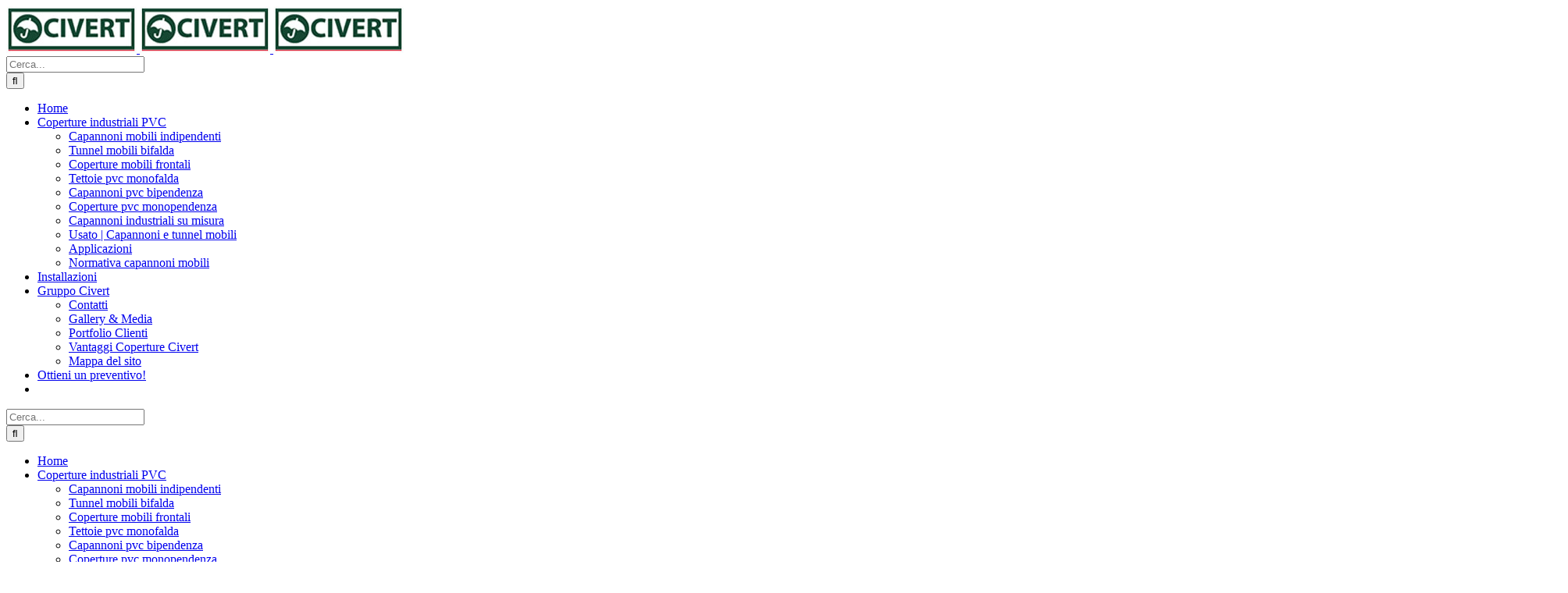

--- FILE ---
content_type: text/html; charset=UTF-8
request_url: https://www.civert.com/capannoni-mobili-usati/
body_size: 24370
content:
<!DOCTYPE html>
<html class="avada-html-layout-wide avada-html-header-position-top avada-is-100-percent-template" lang="it-IT">
<head>
	<meta http-equiv="X-UA-Compatible" content="IE=edge" />
	<meta http-equiv="Content-Type" content="text/html; charset=utf-8"/>
	<meta name="viewport" content="width=device-width, initial-scale=1" />
	
        <script type="text/javascript" data-pressidium-cc-no-block>
            window.pressidiumCCBlockedScripts = [{"src":"https:\/\/www.googletagmanager.com\/gtm.js","category":"analytics","is_regex":false}];
            window.pressidiumCCCookieName = 'pressidium_cookie_consent';
        </script>

        <script src="https://www.civert.com/wp-content/plugins/pressidium-cookie-consent/public/block-scripts.js" type="text/javascript" data-pressidium-cc-no-block></script>

        
        <script type="text/javascript" data-pressidium-cc-no-block>
            function onPressidiumCookieConsentUpdated(event) {
                window.dataLayer = window.dataLayer || [];
                window.dataLayer.push({
                    event: event.type,
                    consent: event.detail,
                });
            }

            window.addEventListener('pressidium-cookie-consent-accepted', onPressidiumCookieConsentUpdated);
            window.addEventListener('pressidium-cookie-consent-changed', onPressidiumCookieConsentUpdated);
        </script>

        
        <style id="pressidium-cc-styles">
            .pressidium-cc-theme {
                --cc-bg: #000000;
--cc-text: #ffffff;
--cc-btn-primary-bg: #272727;
--cc-btn-primary-text: #26a200;
--cc-btn-primary-hover-bg: #272727;
--cc-btn-primary-hover-text: #ffffff;
--cc-btn-secondary-bg: #000000;
--cc-btn-secondary-text: #26a200;
--cc-btn-secondary-hover-bg: #000000;
--cc-btn-secondary-hover-text: #ffffff;
--cc-toggle-bg-off: #8fa8d6;
--cc-toggle-bg-on: #3859d0;
--cc-toggle-bg-readonly: #cbd8f1;
--cc-toggle-knob-bg: #fff;
--cc-toggle-knob-icon-color: #ecf2fa;
--cc-cookie-category-block-bg: #ebeff9;
--cc-cookie-category-block-bg-hover: #dbe5f9;
--cc-section-border: #f1f3f5;
--cc-block-text: #112954;
--cc-cookie-table-border: #e1e7f3;
--cc-overlay-bg: rgba(230, 235, 255, .85);
--cc-webkit-scrollbar-bg: #ebeff9;
--cc-webkit-scrollbar-bg-hover: #3859d0;
--cc-btn-floating-bg: #3859d0;
--cc-btn-floating-icon: #f9faff;
--cc-btn-floating-hover-bg: #1d2e38;
--cc-btn-floating-hover-icon: #f9faff;
            }
        </style>

        <meta name='robots' content='index, follow, max-image-preview:large, max-snippet:-1, max-video-preview:-1' />

	<!-- This site is optimized with the Yoast SEO plugin v26.8 - https://yoast.com/product/yoast-seo-wordpress/ -->
	<title>Capannoni Mobili Usati e Coperture Pvc di Seconda Mano</title>
	<meta name="description" content="Civert è presente anche sul mercato dei capannoni mobili usati. Prezzi minori, ottime condizioni e perfetti come coperture generiche. Scopri i dettagli!" />
	<link rel="canonical" href="https://www.civert.com/capannoni-mobili-usati/" />
	<meta property="og:locale" content="it_IT" />
	<meta property="og:type" content="article" />
	<meta property="og:title" content="Capannoni Mobili Usati e Coperture Pvc di Seconda Mano" />
	<meta property="og:description" content="Civert è presente anche sul mercato dei capannoni mobili usati. Prezzi minori, ottime condizioni e perfetti come coperture generiche. Scopri i dettagli!" />
	<meta property="og:url" content="https://www.civert.com/capannoni-mobili-usati/" />
	<meta property="og:site_name" content="Civert Coperture mobili, tunnel mobili pvc e capannoni industriali" />
	<meta property="article:publisher" content="https://www.facebook.com/civertcoperture" />
	<meta property="article:modified_time" content="2026-01-20T14:19:35+00:00" />
	<meta property="og:image" content="https://www.civert.com/wp-content/uploads/capannoni-pannelli-sandwich-coibentati-civert.jpg" />
	<meta property="og:image:width" content="900" />
	<meta property="og:image:height" content="720" />
	<meta property="og:image:type" content="image/jpeg" />
	<meta name="twitter:card" content="summary_large_image" />
	<meta name="twitter:site" content="@CivertCoperture" />
	<meta name="twitter:label1" content="Tempo di lettura stimato" />
	<meta name="twitter:data1" content="8 minuti" />
	<!-- / Yoast SEO plugin. -->


<link rel="alternate" type="application/rss+xml" title="Civert Coperture mobili, tunnel mobili  pvc e capannoni industriali &raquo; Feed" href="https://www.civert.com/feed/" />
<link rel="alternate" type="application/rss+xml" title="Civert Coperture mobili, tunnel mobili  pvc e capannoni industriali &raquo; Feed dei commenti" href="https://www.civert.com/comments/feed/" />
								<link rel="icon" href="https://www.civert.com/wp-content/uploads/2018/02/ombrello-civert.png" type="image/png" />
		
					<!-- Apple Touch Icon -->
						<link rel="apple-touch-icon" sizes="180x180" href="https://www.civert.com/wp-content/uploads/2018/02/ombrello-civert.png" type="image/png">
		
					<!-- Android Icon -->
						<link rel="icon" sizes="192x192" href="https://www.civert.com/wp-content/uploads/2018/02/ombrello-civert.png" type="image/png">
		
					<!-- MS Edge Icon -->
						<meta name="msapplication-TileImage" content="https://www.civert.com/wp-content/uploads/2018/02/ombrello-civert.png" type="image/png">
				<link rel="alternate" title="oEmbed (JSON)" type="application/json+oembed" href="https://www.civert.com/wp-json/oembed/1.0/embed?url=https%3A%2F%2Fwww.civert.com%2Fcapannoni-mobili-usati%2F" />
<link rel="alternate" title="oEmbed (XML)" type="text/xml+oembed" href="https://www.civert.com/wp-json/oembed/1.0/embed?url=https%3A%2F%2Fwww.civert.com%2Fcapannoni-mobili-usati%2F&#038;format=xml" />
<style id='wp-img-auto-sizes-contain-inline-css' type='text/css'>
img:is([sizes=auto i],[sizes^="auto," i]){contain-intrinsic-size:3000px 1500px}
/*# sourceURL=wp-img-auto-sizes-contain-inline-css */
</style>
<link rel='stylesheet' id='cookie-consent-client-style-css' href='https://www.civert.com/wp-content/plugins/pressidium-cookie-consent/public/bundle.client.css?ver=a42c7610e2f07a53bd90' type='text/css' media='all' />
<link rel='stylesheet' id='child-style-css' href='https://www.civert.com/wp-content/themes/Avada-Child-Theme/style.css?ver=6.9' type='text/css' media='all' />
<link rel='stylesheet' id='fusion-dynamic-css-css' href='https://www.civert.com/wp-content/uploads/fusion-styles/7bdd86625ce8733b02b8feea8638c61c.min.css?ver=3.14.2' type='text/css' media='all' />
<script type="text/javascript" id="consent-mode-script-js-extra">
/* <![CDATA[ */
var pressidiumCCGCM = {"gcm":{"enabled":true,"implementation":"gtag","ads_data_redaction":false,"url_passthrough":false,"regions":[]}};
//# sourceURL=consent-mode-script-js-extra
/* ]]> */
</script>
<script type="text/javascript" src="https://www.civert.com/wp-content/plugins/pressidium-cookie-consent/public/consent-mode.js?ver=e12e26152e9ebe6a26ba" id="consent-mode-script-js"></script>
<script type="text/javascript" src="https://www.civert.com/wp-includes/js/jquery/jquery.min.js?ver=3.7.1" id="jquery-core-js"></script>
<script type="text/javascript" src="https://www.civert.com/wp-includes/js/jquery/jquery-migrate.min.js?ver=3.4.1" id="jquery-migrate-js"></script>
<link rel="https://api.w.org/" href="https://www.civert.com/wp-json/" /><link rel="alternate" title="JSON" type="application/json" href="https://www.civert.com/wp-json/wp/v2/pages/1881" /><link rel="EditURI" type="application/rsd+xml" title="RSD" href="https://www.civert.com/xmlrpc.php?rsd" />
<meta name="generator" content="WordPress 6.9" />
<link rel='shortlink' href='https://www.civert.com/?p=1881' />
<meta name="generator" content="speculation-rules 1.6.0">
<style type="text/css" id="css-fb-visibility">@media screen and (max-width: 640px){.fusion-no-small-visibility{display:none !important;}body .sm-text-align-center{text-align:center !important;}body .sm-text-align-left{text-align:left !important;}body .sm-text-align-right{text-align:right !important;}body .sm-text-align-justify{text-align:justify !important;}body .sm-flex-align-center{justify-content:center !important;}body .sm-flex-align-flex-start{justify-content:flex-start !important;}body .sm-flex-align-flex-end{justify-content:flex-end !important;}body .sm-mx-auto{margin-left:auto !important;margin-right:auto !important;}body .sm-ml-auto{margin-left:auto !important;}body .sm-mr-auto{margin-right:auto !important;}body .fusion-absolute-position-small{position:absolute;width:100%;}.awb-sticky.awb-sticky-small{ position: sticky; top: var(--awb-sticky-offset,0); }}@media screen and (min-width: 641px) and (max-width: 1024px){.fusion-no-medium-visibility{display:none !important;}body .md-text-align-center{text-align:center !important;}body .md-text-align-left{text-align:left !important;}body .md-text-align-right{text-align:right !important;}body .md-text-align-justify{text-align:justify !important;}body .md-flex-align-center{justify-content:center !important;}body .md-flex-align-flex-start{justify-content:flex-start !important;}body .md-flex-align-flex-end{justify-content:flex-end !important;}body .md-mx-auto{margin-left:auto !important;margin-right:auto !important;}body .md-ml-auto{margin-left:auto !important;}body .md-mr-auto{margin-right:auto !important;}body .fusion-absolute-position-medium{position:absolute;width:100%;}.awb-sticky.awb-sticky-medium{ position: sticky; top: var(--awb-sticky-offset,0); }}@media screen and (min-width: 1025px){.fusion-no-large-visibility{display:none !important;}body .lg-text-align-center{text-align:center !important;}body .lg-text-align-left{text-align:left !important;}body .lg-text-align-right{text-align:right !important;}body .lg-text-align-justify{text-align:justify !important;}body .lg-flex-align-center{justify-content:center !important;}body .lg-flex-align-flex-start{justify-content:flex-start !important;}body .lg-flex-align-flex-end{justify-content:flex-end !important;}body .lg-mx-auto{margin-left:auto !important;margin-right:auto !important;}body .lg-ml-auto{margin-left:auto !important;}body .lg-mr-auto{margin-right:auto !important;}body .fusion-absolute-position-large{position:absolute;width:100%;}.awb-sticky.awb-sticky-large{ position: sticky; top: var(--awb-sticky-offset,0); }}</style>		<script type="text/javascript">
			var doc = document.documentElement;
			doc.setAttribute( 'data-useragent', navigator.userAgent );
		</script>
		
	<script>
    function scrollaccept(){
       jQuery("#c-p-bn").click();
    }

    function onScroll() {
        scrollaccept();
        // Rimuove il listener per evitare che venga eseguito più volte
        window.removeEventListener('scroll', onScroll);
    }

    // Aggiungi il listener all'evento scroll
    window.addEventListener('scroll', onScroll);
</script>
<!-- Google Tag Manager -->
<script>(function(w,d,s,l,i){w[l]=w[l]||[];w[l].push({'gtm.start':
new Date().getTime(),event:'gtm.js'});var f=d.getElementsByTagName(s)[0],
j=d.createElement(s),dl=l!='dataLayer'?'&l='+l:'';j.async=true;j.src=
'https://www.googletagmanager.com/gtm.js?id='+i+dl;f.parentNode.insertBefore(j,f);
})(window,document,'script','dataLayer','GTM-P7PZ4HW');</script>
<!-- End Google Tag Manager --><style id='global-styles-inline-css' type='text/css'>
:root{--wp--preset--aspect-ratio--square: 1;--wp--preset--aspect-ratio--4-3: 4/3;--wp--preset--aspect-ratio--3-4: 3/4;--wp--preset--aspect-ratio--3-2: 3/2;--wp--preset--aspect-ratio--2-3: 2/3;--wp--preset--aspect-ratio--16-9: 16/9;--wp--preset--aspect-ratio--9-16: 9/16;--wp--preset--color--black: #000000;--wp--preset--color--cyan-bluish-gray: #abb8c3;--wp--preset--color--white: #ffffff;--wp--preset--color--pale-pink: #f78da7;--wp--preset--color--vivid-red: #cf2e2e;--wp--preset--color--luminous-vivid-orange: #ff6900;--wp--preset--color--luminous-vivid-amber: #fcb900;--wp--preset--color--light-green-cyan: #7bdcb5;--wp--preset--color--vivid-green-cyan: #00d084;--wp--preset--color--pale-cyan-blue: #8ed1fc;--wp--preset--color--vivid-cyan-blue: #0693e3;--wp--preset--color--vivid-purple: #9b51e0;--wp--preset--color--awb-color-1: rgba(255,255,255,1);--wp--preset--color--awb-color-2: rgba(246,246,246,1);--wp--preset--color--awb-color-3: rgba(235,234,234,1);--wp--preset--color--awb-color-4: rgba(160,206,78,1);--wp--preset--color--awb-color-5: rgba(116,116,116,1);--wp--preset--color--awb-color-6: rgba(184,28,35,1);--wp--preset--color--awb-color-7: rgba(51,51,51,1);--wp--preset--color--awb-color-8: rgba(0,60,43,1);--wp--preset--color--awb-color-custom-10: rgba(93,93,93,1);--wp--preset--color--awb-color-custom-11: rgba(224,222,222,1);--wp--preset--color--awb-color-custom-12: rgba(54,56,57,1);--wp--preset--color--awb-color-custom-13: rgba(235,234,234,0.8);--wp--preset--color--awb-color-custom-14: rgba(235,28,35,1);--wp--preset--color--awb-color-custom-15: rgba(190,189,189,1);--wp--preset--color--awb-color-custom-16: rgba(0,150,92,1);--wp--preset--color--awb-color-custom-17: rgba(204,204,204,1);--wp--preset--color--awb-color-custom-18: rgba(229,229,229,1);--wp--preset--gradient--vivid-cyan-blue-to-vivid-purple: linear-gradient(135deg,rgb(6,147,227) 0%,rgb(155,81,224) 100%);--wp--preset--gradient--light-green-cyan-to-vivid-green-cyan: linear-gradient(135deg,rgb(122,220,180) 0%,rgb(0,208,130) 100%);--wp--preset--gradient--luminous-vivid-amber-to-luminous-vivid-orange: linear-gradient(135deg,rgb(252,185,0) 0%,rgb(255,105,0) 100%);--wp--preset--gradient--luminous-vivid-orange-to-vivid-red: linear-gradient(135deg,rgb(255,105,0) 0%,rgb(207,46,46) 100%);--wp--preset--gradient--very-light-gray-to-cyan-bluish-gray: linear-gradient(135deg,rgb(238,238,238) 0%,rgb(169,184,195) 100%);--wp--preset--gradient--cool-to-warm-spectrum: linear-gradient(135deg,rgb(74,234,220) 0%,rgb(151,120,209) 20%,rgb(207,42,186) 40%,rgb(238,44,130) 60%,rgb(251,105,98) 80%,rgb(254,248,76) 100%);--wp--preset--gradient--blush-light-purple: linear-gradient(135deg,rgb(255,206,236) 0%,rgb(152,150,240) 100%);--wp--preset--gradient--blush-bordeaux: linear-gradient(135deg,rgb(254,205,165) 0%,rgb(254,45,45) 50%,rgb(107,0,62) 100%);--wp--preset--gradient--luminous-dusk: linear-gradient(135deg,rgb(255,203,112) 0%,rgb(199,81,192) 50%,rgb(65,88,208) 100%);--wp--preset--gradient--pale-ocean: linear-gradient(135deg,rgb(255,245,203) 0%,rgb(182,227,212) 50%,rgb(51,167,181) 100%);--wp--preset--gradient--electric-grass: linear-gradient(135deg,rgb(202,248,128) 0%,rgb(113,206,126) 100%);--wp--preset--gradient--midnight: linear-gradient(135deg,rgb(2,3,129) 0%,rgb(40,116,252) 100%);--wp--preset--font-size--small: 12px;--wp--preset--font-size--medium: 20px;--wp--preset--font-size--large: 24px;--wp--preset--font-size--x-large: 42px;--wp--preset--font-size--normal: 16px;--wp--preset--font-size--xlarge: 32px;--wp--preset--font-size--huge: 48px;--wp--preset--spacing--20: 0.44rem;--wp--preset--spacing--30: 0.67rem;--wp--preset--spacing--40: 1rem;--wp--preset--spacing--50: 1.5rem;--wp--preset--spacing--60: 2.25rem;--wp--preset--spacing--70: 3.38rem;--wp--preset--spacing--80: 5.06rem;--wp--preset--shadow--natural: 6px 6px 9px rgba(0, 0, 0, 0.2);--wp--preset--shadow--deep: 12px 12px 50px rgba(0, 0, 0, 0.4);--wp--preset--shadow--sharp: 6px 6px 0px rgba(0, 0, 0, 0.2);--wp--preset--shadow--outlined: 6px 6px 0px -3px rgb(255, 255, 255), 6px 6px rgb(0, 0, 0);--wp--preset--shadow--crisp: 6px 6px 0px rgb(0, 0, 0);}:where(.is-layout-flex){gap: 0.5em;}:where(.is-layout-grid){gap: 0.5em;}body .is-layout-flex{display: flex;}.is-layout-flex{flex-wrap: wrap;align-items: center;}.is-layout-flex > :is(*, div){margin: 0;}body .is-layout-grid{display: grid;}.is-layout-grid > :is(*, div){margin: 0;}:where(.wp-block-columns.is-layout-flex){gap: 2em;}:where(.wp-block-columns.is-layout-grid){gap: 2em;}:where(.wp-block-post-template.is-layout-flex){gap: 1.25em;}:where(.wp-block-post-template.is-layout-grid){gap: 1.25em;}.has-black-color{color: var(--wp--preset--color--black) !important;}.has-cyan-bluish-gray-color{color: var(--wp--preset--color--cyan-bluish-gray) !important;}.has-white-color{color: var(--wp--preset--color--white) !important;}.has-pale-pink-color{color: var(--wp--preset--color--pale-pink) !important;}.has-vivid-red-color{color: var(--wp--preset--color--vivid-red) !important;}.has-luminous-vivid-orange-color{color: var(--wp--preset--color--luminous-vivid-orange) !important;}.has-luminous-vivid-amber-color{color: var(--wp--preset--color--luminous-vivid-amber) !important;}.has-light-green-cyan-color{color: var(--wp--preset--color--light-green-cyan) !important;}.has-vivid-green-cyan-color{color: var(--wp--preset--color--vivid-green-cyan) !important;}.has-pale-cyan-blue-color{color: var(--wp--preset--color--pale-cyan-blue) !important;}.has-vivid-cyan-blue-color{color: var(--wp--preset--color--vivid-cyan-blue) !important;}.has-vivid-purple-color{color: var(--wp--preset--color--vivid-purple) !important;}.has-black-background-color{background-color: var(--wp--preset--color--black) !important;}.has-cyan-bluish-gray-background-color{background-color: var(--wp--preset--color--cyan-bluish-gray) !important;}.has-white-background-color{background-color: var(--wp--preset--color--white) !important;}.has-pale-pink-background-color{background-color: var(--wp--preset--color--pale-pink) !important;}.has-vivid-red-background-color{background-color: var(--wp--preset--color--vivid-red) !important;}.has-luminous-vivid-orange-background-color{background-color: var(--wp--preset--color--luminous-vivid-orange) !important;}.has-luminous-vivid-amber-background-color{background-color: var(--wp--preset--color--luminous-vivid-amber) !important;}.has-light-green-cyan-background-color{background-color: var(--wp--preset--color--light-green-cyan) !important;}.has-vivid-green-cyan-background-color{background-color: var(--wp--preset--color--vivid-green-cyan) !important;}.has-pale-cyan-blue-background-color{background-color: var(--wp--preset--color--pale-cyan-blue) !important;}.has-vivid-cyan-blue-background-color{background-color: var(--wp--preset--color--vivid-cyan-blue) !important;}.has-vivid-purple-background-color{background-color: var(--wp--preset--color--vivid-purple) !important;}.has-black-border-color{border-color: var(--wp--preset--color--black) !important;}.has-cyan-bluish-gray-border-color{border-color: var(--wp--preset--color--cyan-bluish-gray) !important;}.has-white-border-color{border-color: var(--wp--preset--color--white) !important;}.has-pale-pink-border-color{border-color: var(--wp--preset--color--pale-pink) !important;}.has-vivid-red-border-color{border-color: var(--wp--preset--color--vivid-red) !important;}.has-luminous-vivid-orange-border-color{border-color: var(--wp--preset--color--luminous-vivid-orange) !important;}.has-luminous-vivid-amber-border-color{border-color: var(--wp--preset--color--luminous-vivid-amber) !important;}.has-light-green-cyan-border-color{border-color: var(--wp--preset--color--light-green-cyan) !important;}.has-vivid-green-cyan-border-color{border-color: var(--wp--preset--color--vivid-green-cyan) !important;}.has-pale-cyan-blue-border-color{border-color: var(--wp--preset--color--pale-cyan-blue) !important;}.has-vivid-cyan-blue-border-color{border-color: var(--wp--preset--color--vivid-cyan-blue) !important;}.has-vivid-purple-border-color{border-color: var(--wp--preset--color--vivid-purple) !important;}.has-vivid-cyan-blue-to-vivid-purple-gradient-background{background: var(--wp--preset--gradient--vivid-cyan-blue-to-vivid-purple) !important;}.has-light-green-cyan-to-vivid-green-cyan-gradient-background{background: var(--wp--preset--gradient--light-green-cyan-to-vivid-green-cyan) !important;}.has-luminous-vivid-amber-to-luminous-vivid-orange-gradient-background{background: var(--wp--preset--gradient--luminous-vivid-amber-to-luminous-vivid-orange) !important;}.has-luminous-vivid-orange-to-vivid-red-gradient-background{background: var(--wp--preset--gradient--luminous-vivid-orange-to-vivid-red) !important;}.has-very-light-gray-to-cyan-bluish-gray-gradient-background{background: var(--wp--preset--gradient--very-light-gray-to-cyan-bluish-gray) !important;}.has-cool-to-warm-spectrum-gradient-background{background: var(--wp--preset--gradient--cool-to-warm-spectrum) !important;}.has-blush-light-purple-gradient-background{background: var(--wp--preset--gradient--blush-light-purple) !important;}.has-blush-bordeaux-gradient-background{background: var(--wp--preset--gradient--blush-bordeaux) !important;}.has-luminous-dusk-gradient-background{background: var(--wp--preset--gradient--luminous-dusk) !important;}.has-pale-ocean-gradient-background{background: var(--wp--preset--gradient--pale-ocean) !important;}.has-electric-grass-gradient-background{background: var(--wp--preset--gradient--electric-grass) !important;}.has-midnight-gradient-background{background: var(--wp--preset--gradient--midnight) !important;}.has-small-font-size{font-size: var(--wp--preset--font-size--small) !important;}.has-medium-font-size{font-size: var(--wp--preset--font-size--medium) !important;}.has-large-font-size{font-size: var(--wp--preset--font-size--large) !important;}.has-x-large-font-size{font-size: var(--wp--preset--font-size--x-large) !important;}
/*# sourceURL=global-styles-inline-css */
</style>
<style id='wp-block-library-inline-css' type='text/css'>
:root{--wp-block-synced-color:#7a00df;--wp-block-synced-color--rgb:122,0,223;--wp-bound-block-color:var(--wp-block-synced-color);--wp-editor-canvas-background:#ddd;--wp-admin-theme-color:#007cba;--wp-admin-theme-color--rgb:0,124,186;--wp-admin-theme-color-darker-10:#006ba1;--wp-admin-theme-color-darker-10--rgb:0,107,160.5;--wp-admin-theme-color-darker-20:#005a87;--wp-admin-theme-color-darker-20--rgb:0,90,135;--wp-admin-border-width-focus:2px}@media (min-resolution:192dpi){:root{--wp-admin-border-width-focus:1.5px}}.wp-element-button{cursor:pointer}:root .has-very-light-gray-background-color{background-color:#eee}:root .has-very-dark-gray-background-color{background-color:#313131}:root .has-very-light-gray-color{color:#eee}:root .has-very-dark-gray-color{color:#313131}:root .has-vivid-green-cyan-to-vivid-cyan-blue-gradient-background{background:linear-gradient(135deg,#00d084,#0693e3)}:root .has-purple-crush-gradient-background{background:linear-gradient(135deg,#34e2e4,#4721fb 50%,#ab1dfe)}:root .has-hazy-dawn-gradient-background{background:linear-gradient(135deg,#faaca8,#dad0ec)}:root .has-subdued-olive-gradient-background{background:linear-gradient(135deg,#fafae1,#67a671)}:root .has-atomic-cream-gradient-background{background:linear-gradient(135deg,#fdd79a,#004a59)}:root .has-nightshade-gradient-background{background:linear-gradient(135deg,#330968,#31cdcf)}:root .has-midnight-gradient-background{background:linear-gradient(135deg,#020381,#2874fc)}:root{--wp--preset--font-size--normal:16px;--wp--preset--font-size--huge:42px}.has-regular-font-size{font-size:1em}.has-larger-font-size{font-size:2.625em}.has-normal-font-size{font-size:var(--wp--preset--font-size--normal)}.has-huge-font-size{font-size:var(--wp--preset--font-size--huge)}.has-text-align-center{text-align:center}.has-text-align-left{text-align:left}.has-text-align-right{text-align:right}.has-fit-text{white-space:nowrap!important}#end-resizable-editor-section{display:none}.aligncenter{clear:both}.items-justified-left{justify-content:flex-start}.items-justified-center{justify-content:center}.items-justified-right{justify-content:flex-end}.items-justified-space-between{justify-content:space-between}.screen-reader-text{border:0;clip-path:inset(50%);height:1px;margin:-1px;overflow:hidden;padding:0;position:absolute;width:1px;word-wrap:normal!important}.screen-reader-text:focus{background-color:#ddd;clip-path:none;color:#444;display:block;font-size:1em;height:auto;left:5px;line-height:normal;padding:15px 23px 14px;text-decoration:none;top:5px;width:auto;z-index:100000}html :where(.has-border-color){border-style:solid}html :where([style*=border-top-color]){border-top-style:solid}html :where([style*=border-right-color]){border-right-style:solid}html :where([style*=border-bottom-color]){border-bottom-style:solid}html :where([style*=border-left-color]){border-left-style:solid}html :where([style*=border-width]){border-style:solid}html :where([style*=border-top-width]){border-top-style:solid}html :where([style*=border-right-width]){border-right-style:solid}html :where([style*=border-bottom-width]){border-bottom-style:solid}html :where([style*=border-left-width]){border-left-style:solid}html :where(img[class*=wp-image-]){height:auto;max-width:100%}:where(figure){margin:0 0 1em}html :where(.is-position-sticky){--wp-admin--admin-bar--position-offset:var(--wp-admin--admin-bar--height,0px)}@media screen and (max-width:600px){html :where(.is-position-sticky){--wp-admin--admin-bar--position-offset:0px}}
/*wp_block_styles_on_demand_placeholder:6970f00a596b4*/
/*# sourceURL=wp-block-library-inline-css */
</style>
<style id='wp-block-library-theme-inline-css' type='text/css'>
.wp-block-audio :where(figcaption){color:#555;font-size:13px;text-align:center}.is-dark-theme .wp-block-audio :where(figcaption){color:#ffffffa6}.wp-block-audio{margin:0 0 1em}.wp-block-code{border:1px solid #ccc;border-radius:4px;font-family:Menlo,Consolas,monaco,monospace;padding:.8em 1em}.wp-block-embed :where(figcaption){color:#555;font-size:13px;text-align:center}.is-dark-theme .wp-block-embed :where(figcaption){color:#ffffffa6}.wp-block-embed{margin:0 0 1em}.blocks-gallery-caption{color:#555;font-size:13px;text-align:center}.is-dark-theme .blocks-gallery-caption{color:#ffffffa6}:root :where(.wp-block-image figcaption){color:#555;font-size:13px;text-align:center}.is-dark-theme :root :where(.wp-block-image figcaption){color:#ffffffa6}.wp-block-image{margin:0 0 1em}.wp-block-pullquote{border-bottom:4px solid;border-top:4px solid;color:currentColor;margin-bottom:1.75em}.wp-block-pullquote :where(cite),.wp-block-pullquote :where(footer),.wp-block-pullquote__citation{color:currentColor;font-size:.8125em;font-style:normal;text-transform:uppercase}.wp-block-quote{border-left:.25em solid;margin:0 0 1.75em;padding-left:1em}.wp-block-quote cite,.wp-block-quote footer{color:currentColor;font-size:.8125em;font-style:normal;position:relative}.wp-block-quote:where(.has-text-align-right){border-left:none;border-right:.25em solid;padding-left:0;padding-right:1em}.wp-block-quote:where(.has-text-align-center){border:none;padding-left:0}.wp-block-quote.is-large,.wp-block-quote.is-style-large,.wp-block-quote:where(.is-style-plain){border:none}.wp-block-search .wp-block-search__label{font-weight:700}.wp-block-search__button{border:1px solid #ccc;padding:.375em .625em}:where(.wp-block-group.has-background){padding:1.25em 2.375em}.wp-block-separator.has-css-opacity{opacity:.4}.wp-block-separator{border:none;border-bottom:2px solid;margin-left:auto;margin-right:auto}.wp-block-separator.has-alpha-channel-opacity{opacity:1}.wp-block-separator:not(.is-style-wide):not(.is-style-dots){width:100px}.wp-block-separator.has-background:not(.is-style-dots){border-bottom:none;height:1px}.wp-block-separator.has-background:not(.is-style-wide):not(.is-style-dots){height:2px}.wp-block-table{margin:0 0 1em}.wp-block-table td,.wp-block-table th{word-break:normal}.wp-block-table :where(figcaption){color:#555;font-size:13px;text-align:center}.is-dark-theme .wp-block-table :where(figcaption){color:#ffffffa6}.wp-block-video :where(figcaption){color:#555;font-size:13px;text-align:center}.is-dark-theme .wp-block-video :where(figcaption){color:#ffffffa6}.wp-block-video{margin:0 0 1em}:root :where(.wp-block-template-part.has-background){margin-bottom:0;margin-top:0;padding:1.25em 2.375em}
/*# sourceURL=/wp-includes/css/dist/block-library/theme.min.css */
</style>
<style id='classic-theme-styles-inline-css' type='text/css'>
/*! This file is auto-generated */
.wp-block-button__link{color:#fff;background-color:#32373c;border-radius:9999px;box-shadow:none;text-decoration:none;padding:calc(.667em + 2px) calc(1.333em + 2px);font-size:1.125em}.wp-block-file__button{background:#32373c;color:#fff;text-decoration:none}
/*# sourceURL=/wp-includes/css/classic-themes.min.css */
</style>
</head>

<body class="wp-singular page-template page-template-100-width page-template-100-width-php page page-id-1881 wp-theme-Avada wp-child-theme-Avada-Child-Theme pressidium-cc-theme fusion-image-hovers fusion-pagination-sizing fusion-button_type-flat fusion-button_span-no fusion-button_gradient-linear avada-image-rollover-circle-yes avada-image-rollover-no fusion-body ltr fusion-sticky-header no-mobile-slidingbar no-desktop-totop no-mobile-totop avada-has-rev-slider-styles fusion-disable-outline fusion-sub-menu-fade mobile-logo-pos-left layout-wide-mode avada-has-boxed-modal-shadow-none layout-scroll-offset-full avada-has-zero-margin-offset-top fusion-top-header menu-text-align-center mobile-menu-design-modern fusion-show-pagination-text fusion-header-layout-v1 avada-responsive avada-footer-fx-none avada-menu-highlight-style-bar fusion-search-form-clean fusion-main-menu-search-overlay fusion-avatar-square avada-dropdown-styles avada-blog-layout-grid avada-blog-archive-layout-grid avada-header-shadow-no avada-menu-icon-position-left avada-has-megamenu-shadow avada-has-mainmenu-dropdown-divider avada-has-mobile-menu-search avada-has-main-nav-search-icon avada-has-100-footer avada-has-titlebar-content_only avada-has-pagination-padding avada-flyout-menu-direction-fade avada-ec-views-v1" data-awb-post-id="1881">
	<!-- Google Tag Manager (noscript) -->
<noscript><iframe src="https://www.googletagmanager.com/ns.html?id=GTM-P7PZ4HW"
height="0" width="0" style="display:none;visibility:hidden"></iframe></noscript>
<!-- End Google Tag Manager (noscript) -->	<a class="skip-link screen-reader-text" href="#content">Salta al contenuto</a>

	<div id="boxed-wrapper">
		
		<div id="wrapper" class="fusion-wrapper">
			<div id="home" style="position:relative;top:-1px;"></div>
							
					
			<header class="fusion-header-wrapper">
				<div class="fusion-header-v1 fusion-logo-alignment fusion-logo-left fusion-sticky-menu-1 fusion-sticky-logo-1 fusion-mobile-logo-1  fusion-mobile-menu-design-modern">
					<div class="fusion-header-sticky-height"></div>
<div class="fusion-header">
	<div class="fusion-row">
					<div class="fusion-logo" data-margin-top="10px" data-margin-bottom="5px" data-margin-left="0px" data-margin-right="0px">
			<a class="fusion-logo-link"  href="https://www.civert.com/" >

						<!-- standard logo -->
			<img src="https://www.civert.com/wp-content/uploads/civert-capannoni-mobili-tunnel-coperture-pvc.jpg" srcset="https://www.civert.com/wp-content/uploads/civert-capannoni-mobili-tunnel-coperture-pvc.jpg 1x, https://www.civert.com/wp-content/uploads/civert-capannoni-mobili-tunnel-coperture-pvc.jpg 2x" width="167" height="60" style="max-height:60px;height:auto;" alt="Civert Coperture mobili, tunnel mobili  pvc e capannoni industriali Logo" data-retina_logo_url="https://www.civert.com/wp-content/uploads/civert-capannoni-mobili-tunnel-coperture-pvc.jpg" class="fusion-standard-logo" />

											<!-- mobile logo -->
				<img src="https://www.civert.com/wp-content/uploads/civert-capannoni-mobili-tunnel-coperture-pvc.jpg" srcset="https://www.civert.com/wp-content/uploads/civert-capannoni-mobili-tunnel-coperture-pvc.jpg 1x, https://www.civert.com/wp-content/uploads/civert-capannoni-mobili-tunnel-coperture-pvc.jpg 2x" width="167" height="60" style="max-height:60px;height:auto;" alt="Civert Coperture mobili, tunnel mobili  pvc e capannoni industriali Logo" data-retina_logo_url="https://www.civert.com/wp-content/uploads/civert-capannoni-mobili-tunnel-coperture-pvc.jpg" class="fusion-mobile-logo" />
			
											<!-- sticky header logo -->
				<img src="https://www.civert.com/wp-content/uploads/civert-capannoni-mobili-tunnel-coperture-pvc.jpg" srcset="https://www.civert.com/wp-content/uploads/civert-capannoni-mobili-tunnel-coperture-pvc.jpg 1x, https://www.civert.com/wp-content/uploads/civert-capannoni-mobili-tunnel-coperture-pvc.jpg 2x" width="167" height="60" style="max-height:60px;height:auto;" alt="Civert Coperture mobili, tunnel mobili  pvc e capannoni industriali Logo" data-retina_logo_url="https://www.civert.com/wp-content/uploads/civert-capannoni-mobili-tunnel-coperture-pvc.jpg" class="fusion-sticky-logo" />
					</a>
		</div>		<nav class="fusion-main-menu" aria-label="Menu Principale"><div class="fusion-overlay-search">		<form role="search" class="searchform fusion-search-form  fusion-search-form-clean" method="get" action="https://www.civert.com/">
			<div class="fusion-search-form-content">

				
				<div class="fusion-search-field search-field">
					<label><span class="screen-reader-text">Cerca per:</span>
													<input type="search" value="" name="s" class="s" placeholder="Cerca..." required aria-required="true" aria-label="Cerca..."/>
											</label>
				</div>
				<div class="fusion-search-button search-button">
					<input type="submit" class="fusion-search-submit searchsubmit" aria-label="Cerca" value="&#xf002;" />
									</div>

				
			</div>


			
		</form>
		<div class="fusion-search-spacer"></div><a href="#" role="button" aria-label="Close Search" class="fusion-close-search"></a></div><ul id="menu-menu-principale" class="fusion-menu"><li  id="menu-item-4034"  class="menu-item menu-item-type-post_type menu-item-object-page menu-item-home menu-item-4034"  data-item-id="4034"><a  title="Civert Coperture Mobili" href="https://www.civert.com/" class="fusion-bar-highlight"><span class="menu-text">Home</span></a></li><li  id="menu-item-642"  class="menu-item menu-item-type-post_type menu-item-object-page menu-item-has-children menu-item-642 fusion-dropdown-menu"  data-item-id="642"><a  title="Capannoni mobili industriali" href="https://www.civert.com/capannoni-mobili-coperture-pvc/" class="fusion-bar-highlight"><span class="menu-text">Coperture industriali PVC</span> <span class="fusion-caret"><i class="fusion-dropdown-indicator" aria-hidden="true"></i></span></a><ul class="sub-menu"><li  id="menu-item-380"  class="menu-item menu-item-type-post_type menu-item-object-page menu-item-380 fusion-dropdown-submenu" ><a  title="Capannoni mobili autoportanti" href="https://www.civert.com/capannoni-mobili-indipendenti/" class="fusion-bar-highlight"><span>Capannoni mobili indipendenti</span></a></li><li  id="menu-item-938"  class="menu-item menu-item-type-post_type menu-item-object-page menu-item-938 fusion-dropdown-submenu" ><a  title="Tunnel mobili doppia falda" href="https://www.civert.com/tunnel-mobili-biroof/" class="fusion-bar-highlight"><span>Tunnel mobili bifalda</span></a></li><li  id="menu-item-874"  class="menu-item menu-item-type-post_type menu-item-object-page menu-item-874 fusion-dropdown-submenu" ><a  title="Coperture mobili frontali" href="https://www.civert.com/coperture-mobili-frontali-long/" class="fusion-bar-highlight"><span>Coperture mobili frontali</span></a></li><li  id="menu-item-885"  class="menu-item menu-item-type-post_type menu-item-object-page menu-item-885 fusion-dropdown-submenu" ><a  title="Tettoie in pvc" href="https://www.civert.com/tettoie-pvc-coperture-monoroof/" class="fusion-bar-highlight"><span>Tettoie pvc monofalda</span></a></li><li  id="menu-item-929"  class="menu-item menu-item-type-post_type menu-item-object-page menu-item-929 fusion-dropdown-submenu" ><a  title="Capannoni pvc bipendenza" href="https://www.civert.com/capannoni-pvc-bipendenza-biside/" class="fusion-bar-highlight"><span>Capannoni pvc bipendenza</span></a></li><li  id="menu-item-897"  class="menu-item menu-item-type-post_type menu-item-object-page menu-item-897 fusion-dropdown-submenu" ><a  title="Coperture pvc monopendenza" href="https://www.civert.com/coperture-pvc-tettoie-monoside/" class="fusion-bar-highlight"><span>Coperture pvc monopendenza</span></a></li><li  id="menu-item-958"  class="menu-item menu-item-type-post_type menu-item-object-page menu-item-958 fusion-dropdown-submenu" ><a  title="Tensostrutture su misura" href="https://www.civert.com/capannoni-industriali-su-misura/" class="fusion-bar-highlight"><span>Capannoni industriali su misura</span></a></li><li  id="menu-item-6571"  class="menu-item menu-item-type-post_type menu-item-object-page menu-item-6571 fusion-dropdown-submenu" ><a  href="https://www.civert.com/store-usato/" class="fusion-bar-highlight"><span>Usato | Capannoni e tunnel mobili</span></a></li><li  id="menu-item-443"  class="menu-item menu-item-type-post_type menu-item-object-page menu-item-443 fusion-dropdown-submenu" ><a  title="Applicazioni coperture mobili Civert" href="https://www.civert.com/settori-applicazione-coperture-pvc/" class="fusion-bar-highlight"><span>Applicazioni</span></a></li><li  id="menu-item-4345"  class="menu-item menu-item-type-post_type menu-item-object-page menu-item-4345 fusion-dropdown-submenu" ><a  title="Capannoni mobili senza concessione edilizia" href="https://www.civert.com/capannoni-mobili-senza-concessione-edilizia/" class="fusion-bar-highlight"><span>Normativa capannoni mobili</span></a></li></ul></li><li  id="menu-item-4258"  class="menu-item menu-item-type-custom menu-item-object-custom menu-item-4258"  data-item-id="4258"><a  rel="nofollow" href="/blog-capannoni/" class="fusion-bar-highlight"><span class="menu-text">Installazioni</span></a></li><li  id="menu-item-379"  class="menu-item menu-item-type-post_type menu-item-object-page menu-item-has-children menu-item-379 fusion-dropdown-menu"  data-item-id="379"><a  title="Il gruppo Civert" href="https://www.civert.com/azienda/" class="fusion-bar-highlight"><span class="menu-text">Gruppo Civert</span> <span class="fusion-caret"><i class="fusion-dropdown-indicator" aria-hidden="true"></i></span></a><ul class="sub-menu"><li  id="menu-item-3103"  class="menu-item menu-item-type-custom menu-item-object-custom menu-item-3103 fusion-dropdown-submenu" ><a  title="Contatti Civert" href="/contatti/" class="fusion-bar-highlight"><span>Contatti</span></a></li><li  id="menu-item-563"  class="menu-item menu-item-type-post_type menu-item-object-page menu-item-563 fusion-dropdown-submenu" ><a  title="Immagini e risorse utili" rel="nofollow" href="https://www.civert.com/multimedia-capannoni-civert/" class="fusion-bar-highlight"><span>Gallery &#038; Media</span></a></li><li  id="menu-item-3102"  class="menu-item menu-item-type-post_type menu-item-object-page menu-item-3102 fusion-dropdown-submenu" ><a  title="Hanno scelto i capannoni Civert" rel="nofollow" href="https://www.civert.com/portfolio-clienti/" class="fusion-bar-highlight"><span>Portfolio Clienti</span></a></li><li  id="menu-item-4176"  class="menu-item menu-item-type-post_type menu-item-object-page menu-item-4176 fusion-dropdown-submenu" ><a  title="I vantaggi di un capannone mobile Civert" href="https://www.civert.com/vantaggi-capannoni-mobili-civert/" class="fusion-bar-highlight"><span>Vantaggi Coperture Civert</span></a></li><li  id="menu-item-5722"  class="menu-item menu-item-type-post_type menu-item-object-page menu-item-5722 fusion-dropdown-submenu" ><a  href="https://www.civert.com/sitemap-pagine/" class="fusion-bar-highlight"><span>Mappa del sito</span></a></li></ul></li><li  id="menu-item-2833"  class="menu-item menu-item-type-post_type menu-item-object-page menu-item-2833 fusion-menu-item-button"  data-item-id="2833"><a  title="Preventivi capannoni mobili" href="https://www.civert.com/preventivi-capannoni-mobili/" class="fusion-bar-highlight"><span class="menu-text fusion-button button-default button-small">Ottieni un preventivo!</span></a></li><li class="fusion-custom-menu-item fusion-main-menu-search fusion-search-overlay"><a class="fusion-main-menu-icon fusion-bar-highlight" href="#" aria-label="Cerca" data-title="Cerca" title="Cerca" role="button" aria-expanded="false"></a></li></ul></nav><nav class="fusion-main-menu fusion-sticky-menu" aria-label="Menu principale scorrevole"><div class="fusion-overlay-search">		<form role="search" class="searchform fusion-search-form  fusion-search-form-clean" method="get" action="https://www.civert.com/">
			<div class="fusion-search-form-content">

				
				<div class="fusion-search-field search-field">
					<label><span class="screen-reader-text">Cerca per:</span>
													<input type="search" value="" name="s" class="s" placeholder="Cerca..." required aria-required="true" aria-label="Cerca..."/>
											</label>
				</div>
				<div class="fusion-search-button search-button">
					<input type="submit" class="fusion-search-submit searchsubmit" aria-label="Cerca" value="&#xf002;" />
									</div>

				
			</div>


			
		</form>
		<div class="fusion-search-spacer"></div><a href="#" role="button" aria-label="Close Search" class="fusion-close-search"></a></div><ul id="menu-menu-principale-1" class="fusion-menu"><li   class="menu-item menu-item-type-post_type menu-item-object-page menu-item-home menu-item-4034"  data-item-id="4034"><a  title="Civert Coperture Mobili" href="https://www.civert.com/" class="fusion-bar-highlight"><span class="menu-text">Home</span></a></li><li   class="menu-item menu-item-type-post_type menu-item-object-page menu-item-has-children menu-item-642 fusion-dropdown-menu"  data-item-id="642"><a  title="Capannoni mobili industriali" href="https://www.civert.com/capannoni-mobili-coperture-pvc/" class="fusion-bar-highlight"><span class="menu-text">Coperture industriali PVC</span> <span class="fusion-caret"><i class="fusion-dropdown-indicator" aria-hidden="true"></i></span></a><ul class="sub-menu"><li   class="menu-item menu-item-type-post_type menu-item-object-page menu-item-380 fusion-dropdown-submenu" ><a  title="Capannoni mobili autoportanti" href="https://www.civert.com/capannoni-mobili-indipendenti/" class="fusion-bar-highlight"><span>Capannoni mobili indipendenti</span></a></li><li   class="menu-item menu-item-type-post_type menu-item-object-page menu-item-938 fusion-dropdown-submenu" ><a  title="Tunnel mobili doppia falda" href="https://www.civert.com/tunnel-mobili-biroof/" class="fusion-bar-highlight"><span>Tunnel mobili bifalda</span></a></li><li   class="menu-item menu-item-type-post_type menu-item-object-page menu-item-874 fusion-dropdown-submenu" ><a  title="Coperture mobili frontali" href="https://www.civert.com/coperture-mobili-frontali-long/" class="fusion-bar-highlight"><span>Coperture mobili frontali</span></a></li><li   class="menu-item menu-item-type-post_type menu-item-object-page menu-item-885 fusion-dropdown-submenu" ><a  title="Tettoie in pvc" href="https://www.civert.com/tettoie-pvc-coperture-monoroof/" class="fusion-bar-highlight"><span>Tettoie pvc monofalda</span></a></li><li   class="menu-item menu-item-type-post_type menu-item-object-page menu-item-929 fusion-dropdown-submenu" ><a  title="Capannoni pvc bipendenza" href="https://www.civert.com/capannoni-pvc-bipendenza-biside/" class="fusion-bar-highlight"><span>Capannoni pvc bipendenza</span></a></li><li   class="menu-item menu-item-type-post_type menu-item-object-page menu-item-897 fusion-dropdown-submenu" ><a  title="Coperture pvc monopendenza" href="https://www.civert.com/coperture-pvc-tettoie-monoside/" class="fusion-bar-highlight"><span>Coperture pvc monopendenza</span></a></li><li   class="menu-item menu-item-type-post_type menu-item-object-page menu-item-958 fusion-dropdown-submenu" ><a  title="Tensostrutture su misura" href="https://www.civert.com/capannoni-industriali-su-misura/" class="fusion-bar-highlight"><span>Capannoni industriali su misura</span></a></li><li   class="menu-item menu-item-type-post_type menu-item-object-page menu-item-6571 fusion-dropdown-submenu" ><a  href="https://www.civert.com/store-usato/" class="fusion-bar-highlight"><span>Usato | Capannoni e tunnel mobili</span></a></li><li   class="menu-item menu-item-type-post_type menu-item-object-page menu-item-443 fusion-dropdown-submenu" ><a  title="Applicazioni coperture mobili Civert" href="https://www.civert.com/settori-applicazione-coperture-pvc/" class="fusion-bar-highlight"><span>Applicazioni</span></a></li><li   class="menu-item menu-item-type-post_type menu-item-object-page menu-item-4345 fusion-dropdown-submenu" ><a  title="Capannoni mobili senza concessione edilizia" href="https://www.civert.com/capannoni-mobili-senza-concessione-edilizia/" class="fusion-bar-highlight"><span>Normativa capannoni mobili</span></a></li></ul></li><li   class="menu-item menu-item-type-custom menu-item-object-custom menu-item-4258"  data-item-id="4258"><a  rel="nofollow" href="/blog-capannoni/" class="fusion-bar-highlight"><span class="menu-text">Installazioni</span></a></li><li   class="menu-item menu-item-type-post_type menu-item-object-page menu-item-has-children menu-item-379 fusion-dropdown-menu"  data-item-id="379"><a  title="Il gruppo Civert" href="https://www.civert.com/azienda/" class="fusion-bar-highlight"><span class="menu-text">Gruppo Civert</span> <span class="fusion-caret"><i class="fusion-dropdown-indicator" aria-hidden="true"></i></span></a><ul class="sub-menu"><li   class="menu-item menu-item-type-custom menu-item-object-custom menu-item-3103 fusion-dropdown-submenu" ><a  title="Contatti Civert" href="/contatti/" class="fusion-bar-highlight"><span>Contatti</span></a></li><li   class="menu-item menu-item-type-post_type menu-item-object-page menu-item-563 fusion-dropdown-submenu" ><a  title="Immagini e risorse utili" rel="nofollow" href="https://www.civert.com/multimedia-capannoni-civert/" class="fusion-bar-highlight"><span>Gallery &#038; Media</span></a></li><li   class="menu-item menu-item-type-post_type menu-item-object-page menu-item-3102 fusion-dropdown-submenu" ><a  title="Hanno scelto i capannoni Civert" rel="nofollow" href="https://www.civert.com/portfolio-clienti/" class="fusion-bar-highlight"><span>Portfolio Clienti</span></a></li><li   class="menu-item menu-item-type-post_type menu-item-object-page menu-item-4176 fusion-dropdown-submenu" ><a  title="I vantaggi di un capannone mobile Civert" href="https://www.civert.com/vantaggi-capannoni-mobili-civert/" class="fusion-bar-highlight"><span>Vantaggi Coperture Civert</span></a></li><li   class="menu-item menu-item-type-post_type menu-item-object-page menu-item-5722 fusion-dropdown-submenu" ><a  href="https://www.civert.com/sitemap-pagine/" class="fusion-bar-highlight"><span>Mappa del sito</span></a></li></ul></li><li   class="menu-item menu-item-type-post_type menu-item-object-page menu-item-2833 fusion-menu-item-button"  data-item-id="2833"><a  title="Preventivi capannoni mobili" href="https://www.civert.com/preventivi-capannoni-mobili/" class="fusion-bar-highlight"><span class="menu-text fusion-button button-default button-small">Ottieni un preventivo!</span></a></li><li class="fusion-custom-menu-item fusion-main-menu-search fusion-search-overlay"><a class="fusion-main-menu-icon fusion-bar-highlight" href="#" aria-label="Cerca" data-title="Cerca" title="Cerca" role="button" aria-expanded="false"></a></li></ul></nav><div class="fusion-mobile-navigation"><ul id="menu-menu-principale-2" class="fusion-mobile-menu"><li   class="menu-item menu-item-type-post_type menu-item-object-page menu-item-home menu-item-4034"  data-item-id="4034"><a  title="Civert Coperture Mobili" href="https://www.civert.com/" class="fusion-bar-highlight"><span class="menu-text">Home</span></a></li><li   class="menu-item menu-item-type-post_type menu-item-object-page menu-item-has-children menu-item-642 fusion-dropdown-menu"  data-item-id="642"><a  title="Capannoni mobili industriali" href="https://www.civert.com/capannoni-mobili-coperture-pvc/" class="fusion-bar-highlight"><span class="menu-text">Coperture industriali PVC</span> <span class="fusion-caret"><i class="fusion-dropdown-indicator" aria-hidden="true"></i></span></a><ul class="sub-menu"><li   class="menu-item menu-item-type-post_type menu-item-object-page menu-item-380 fusion-dropdown-submenu" ><a  title="Capannoni mobili autoportanti" href="https://www.civert.com/capannoni-mobili-indipendenti/" class="fusion-bar-highlight"><span>Capannoni mobili indipendenti</span></a></li><li   class="menu-item menu-item-type-post_type menu-item-object-page menu-item-938 fusion-dropdown-submenu" ><a  title="Tunnel mobili doppia falda" href="https://www.civert.com/tunnel-mobili-biroof/" class="fusion-bar-highlight"><span>Tunnel mobili bifalda</span></a></li><li   class="menu-item menu-item-type-post_type menu-item-object-page menu-item-874 fusion-dropdown-submenu" ><a  title="Coperture mobili frontali" href="https://www.civert.com/coperture-mobili-frontali-long/" class="fusion-bar-highlight"><span>Coperture mobili frontali</span></a></li><li   class="menu-item menu-item-type-post_type menu-item-object-page menu-item-885 fusion-dropdown-submenu" ><a  title="Tettoie in pvc" href="https://www.civert.com/tettoie-pvc-coperture-monoroof/" class="fusion-bar-highlight"><span>Tettoie pvc monofalda</span></a></li><li   class="menu-item menu-item-type-post_type menu-item-object-page menu-item-929 fusion-dropdown-submenu" ><a  title="Capannoni pvc bipendenza" href="https://www.civert.com/capannoni-pvc-bipendenza-biside/" class="fusion-bar-highlight"><span>Capannoni pvc bipendenza</span></a></li><li   class="menu-item menu-item-type-post_type menu-item-object-page menu-item-897 fusion-dropdown-submenu" ><a  title="Coperture pvc monopendenza" href="https://www.civert.com/coperture-pvc-tettoie-monoside/" class="fusion-bar-highlight"><span>Coperture pvc monopendenza</span></a></li><li   class="menu-item menu-item-type-post_type menu-item-object-page menu-item-958 fusion-dropdown-submenu" ><a  title="Tensostrutture su misura" href="https://www.civert.com/capannoni-industriali-su-misura/" class="fusion-bar-highlight"><span>Capannoni industriali su misura</span></a></li><li   class="menu-item menu-item-type-post_type menu-item-object-page menu-item-6571 fusion-dropdown-submenu" ><a  href="https://www.civert.com/store-usato/" class="fusion-bar-highlight"><span>Usato | Capannoni e tunnel mobili</span></a></li><li   class="menu-item menu-item-type-post_type menu-item-object-page menu-item-443 fusion-dropdown-submenu" ><a  title="Applicazioni coperture mobili Civert" href="https://www.civert.com/settori-applicazione-coperture-pvc/" class="fusion-bar-highlight"><span>Applicazioni</span></a></li><li   class="menu-item menu-item-type-post_type menu-item-object-page menu-item-4345 fusion-dropdown-submenu" ><a  title="Capannoni mobili senza concessione edilizia" href="https://www.civert.com/capannoni-mobili-senza-concessione-edilizia/" class="fusion-bar-highlight"><span>Normativa capannoni mobili</span></a></li></ul></li><li   class="menu-item menu-item-type-custom menu-item-object-custom menu-item-4258"  data-item-id="4258"><a  rel="nofollow" href="/blog-capannoni/" class="fusion-bar-highlight"><span class="menu-text">Installazioni</span></a></li><li   class="menu-item menu-item-type-post_type menu-item-object-page menu-item-has-children menu-item-379 fusion-dropdown-menu"  data-item-id="379"><a  title="Il gruppo Civert" href="https://www.civert.com/azienda/" class="fusion-bar-highlight"><span class="menu-text">Gruppo Civert</span> <span class="fusion-caret"><i class="fusion-dropdown-indicator" aria-hidden="true"></i></span></a><ul class="sub-menu"><li   class="menu-item menu-item-type-custom menu-item-object-custom menu-item-3103 fusion-dropdown-submenu" ><a  title="Contatti Civert" href="/contatti/" class="fusion-bar-highlight"><span>Contatti</span></a></li><li   class="menu-item menu-item-type-post_type menu-item-object-page menu-item-563 fusion-dropdown-submenu" ><a  title="Immagini e risorse utili" rel="nofollow" href="https://www.civert.com/multimedia-capannoni-civert/" class="fusion-bar-highlight"><span>Gallery &#038; Media</span></a></li><li   class="menu-item menu-item-type-post_type menu-item-object-page menu-item-3102 fusion-dropdown-submenu" ><a  title="Hanno scelto i capannoni Civert" rel="nofollow" href="https://www.civert.com/portfolio-clienti/" class="fusion-bar-highlight"><span>Portfolio Clienti</span></a></li><li   class="menu-item menu-item-type-post_type menu-item-object-page menu-item-4176 fusion-dropdown-submenu" ><a  title="I vantaggi di un capannone mobile Civert" href="https://www.civert.com/vantaggi-capannoni-mobili-civert/" class="fusion-bar-highlight"><span>Vantaggi Coperture Civert</span></a></li><li   class="menu-item menu-item-type-post_type menu-item-object-page menu-item-5722 fusion-dropdown-submenu" ><a  href="https://www.civert.com/sitemap-pagine/" class="fusion-bar-highlight"><span>Mappa del sito</span></a></li></ul></li><li   class="menu-item menu-item-type-post_type menu-item-object-page menu-item-2833 fusion-menu-item-button"  data-item-id="2833"><a  title="Preventivi capannoni mobili" href="https://www.civert.com/preventivi-capannoni-mobili/" class="fusion-bar-highlight"><span class="menu-text fusion-button button-default button-small">Ottieni un preventivo!</span></a></li></ul></div>	<div class="fusion-mobile-menu-icons">
							<a href="#" class="fusion-icon awb-icon-bars" aria-label="Attiva/Disattiva menu mobile" aria-expanded="false"></a>
		
					<a href="#" class="fusion-icon awb-icon-search" aria-label="Toggle ricerca mobile"></a>
		
		
			</div>

<nav class="fusion-mobile-nav-holder fusion-mobile-menu-text-align-left" aria-label="Menu Mobile Principale"></nav>

	<nav class="fusion-mobile-nav-holder fusion-mobile-menu-text-align-left fusion-mobile-sticky-nav-holder" aria-label="Menu Principale mobile, appeso"></nav>
		
<div class="fusion-clearfix"></div>
<div class="fusion-mobile-menu-search">
			<form role="search" class="searchform fusion-search-form  fusion-search-form-clean" method="get" action="https://www.civert.com/">
			<div class="fusion-search-form-content">

				
				<div class="fusion-search-field search-field">
					<label><span class="screen-reader-text">Cerca per:</span>
													<input type="search" value="" name="s" class="s" placeholder="Cerca..." required aria-required="true" aria-label="Cerca..."/>
											</label>
				</div>
				<div class="fusion-search-button search-button">
					<input type="submit" class="fusion-search-submit searchsubmit" aria-label="Cerca" value="&#xf002;" />
									</div>

				
			</div>


			
		</form>
		</div>
			</div>
</div>
				</div>
				<div class="fusion-clearfix"></div>
			</header>
								
							<div id="sliders-container" class="fusion-slider-visibility">
					</div>
				
					
							
			<section class="avada-page-titlebar-wrapper" aria-label="Page Title Bar">
	<div class="fusion-page-title-bar fusion-page-title-bar-none fusion-page-title-bar-left">
		<div class="fusion-page-title-row">
			<div class="fusion-page-title-wrapper">
				<div class="fusion-page-title-captions">

					
					
				</div>

															<div class="fusion-page-title-secondary">
							<nav class="fusion-breadcrumbs awb-yoast-breadcrumbs" aria-label="Breadcrumb"><span><span><a href="https://www.civert.com/">Civert coperture mobili</a></span> » <span class="breadcrumb_last" aria-current="page"><strong>Capannoni mobili usati</strong></span></span></nav>						</div>
									
			</div>
		</div>
	</div>
</section>

						<main id="main" class="clearfix width-100">
				<div class="fusion-row" style="max-width:100%;">
<section id="content" class="full-width">
					<div id="post-1881" class="post-1881 page type-page status-publish">
			<span class="entry-title rich-snippet-hidden">Capannoni mobili usati</span>						<div class="post-content">
				<div class="fusion-fullwidth fullwidth-box fusion-builder-row-1 hundred-percent-fullwidth non-hundred-percent-height-scrolling" style="--awb-border-radius-top-left:0px;--awb-border-radius-top-right:0px;--awb-border-radius-bottom-right:0px;--awb-border-radius-bottom-left:0px;--awb-padding-right:0%;--awb-padding-left:0%;--awb-margin-bottom:2%;--awb-flex-wrap:wrap;" ><div class="fusion-builder-row fusion-row"><div class="fusion-layout-column fusion_builder_column fusion-builder-column-0 fusion_builder_column_1_1 1_1 fusion-one-full fusion-column-first fusion-column-last" style="--awb-bg-size:cover;"><div class="fusion-column-wrapper fusion-flex-column-wrapper-legacy"><div class="fusion-image-element in-legacy-container" style="--awb-caption-title-font-family:var(--h2_typography-font-family);--awb-caption-title-font-weight:var(--h2_typography-font-weight);--awb-caption-title-font-style:var(--h2_typography-font-style);--awb-caption-title-size:var(--h2_typography-font-size);--awb-caption-title-transform:var(--h2_typography-text-transform);--awb-caption-title-line-height:var(--h2_typography-line-height);--awb-caption-title-letter-spacing:var(--h2_typography-letter-spacing);"><span class=" fusion-imageframe imageframe-none imageframe-1 hover-type-none"><img fetchpriority="high" decoding="async" width="2000" height="150" alt="capannoni mobili usati" title="Civert Coperture" src="https://www.civert.com/wp-content/uploads/punta-sinistra-alto.jpg" class="img-responsive wp-image-3723" srcset="https://www.civert.com/wp-content/uploads/punta-sinistra-alto-200x15.jpg 200w, https://www.civert.com/wp-content/uploads/punta-sinistra-alto-400x30.jpg 400w, https://www.civert.com/wp-content/uploads/punta-sinistra-alto-600x45.jpg 600w, https://www.civert.com/wp-content/uploads/punta-sinistra-alto-800x60.jpg 800w, https://www.civert.com/wp-content/uploads/punta-sinistra-alto-1200x90.jpg 1200w, https://www.civert.com/wp-content/uploads/punta-sinistra-alto.jpg 2000w" sizes="(max-width: 800px) 100vw, 2000px" /></span></div><div class="fusion-clearfix"></div></div></div></div></div><div class="fusion-fullwidth fullwidth-box fusion-builder-row-2 nonhundred-percent-fullwidth non-hundred-percent-height-scrolling" style="--awb-border-radius-top-left:0px;--awb-border-radius-top-right:0px;--awb-border-radius-bottom-right:0px;--awb-border-radius-bottom-left:0px;--awb-flex-wrap:wrap;" ><div class="fusion-builder-row fusion-row"><div class="fusion-layout-column fusion_builder_column fusion-builder-column-1 fusion_builder_column_1_1 1_1 fusion-one-full fusion-column-first fusion-column-last" style="--awb-bg-size:cover;"><div class="fusion-column-wrapper fusion-flex-column-wrapper-legacy"><div class="fusion-text fusion-text-1"><h1 style="text-align: center;">Capannoni mobili usati</h1>
<h2 style="text-align: center;">Capannoni in pvc di seconda mano in vendita</h2>
</div><div class="fusion-clearfix"></div></div></div><div class="fusion-layout-column fusion_builder_column fusion-builder-column-2 fusion_builder_column_1_2 1_2 fusion-one-half fusion-column-first" style="--awb-bg-size:cover;width:50%;width:calc(50% - ( ( 4% ) * 0.5 ) );margin-right: 4%;"><div class="fusion-column-wrapper fusion-flex-column-wrapper-legacy"><div class="fusion-image-element in-legacy-container" style="--awb-caption-title-font-family:var(--h2_typography-font-family);--awb-caption-title-font-weight:var(--h2_typography-font-weight);--awb-caption-title-font-style:var(--h2_typography-font-style);--awb-caption-title-size:var(--h2_typography-font-size);--awb-caption-title-transform:var(--h2_typography-text-transform);--awb-caption-title-line-height:var(--h2_typography-line-height);--awb-caption-title-letter-spacing:var(--h2_typography-letter-spacing);"><span class=" fusion-imageframe imageframe-none imageframe-2 hover-type-none"><img decoding="async" width="840" height="480" alt="capannoni mobili usati" title="Capannoni mobili in pvc usati Civert" src="https://www.civert.com/wp-content/uploads/capannoni-mobili-usati.jpg" class="img-responsive wp-image-1888" srcset="https://www.civert.com/wp-content/uploads/capannoni-mobili-usati-200x114.jpg 200w, https://www.civert.com/wp-content/uploads/capannoni-mobili-usati-400x229.jpg 400w, https://www.civert.com/wp-content/uploads/capannoni-mobili-usati-600x343.jpg 600w, https://www.civert.com/wp-content/uploads/capannoni-mobili-usati-800x457.jpg 800w, https://www.civert.com/wp-content/uploads/capannoni-mobili-usati.jpg 840w" sizes="(max-width: 800px) 100vw, 840px" /></span></div><div class="fusion-clearfix"></div></div></div><div class="fusion-layout-column fusion_builder_column fusion-builder-column-3 fusion_builder_column_1_2 1_2 fusion-one-half fusion-column-last" style="--awb-bg-size:cover;width:50%;width:calc(50% - ( ( 4% ) * 0.5 ) );"><div class="fusion-column-wrapper fusion-flex-column-wrapper-legacy"><div class="fusion-column-content-centered"><div class="fusion-column-content"><div class="fusion-text fusion-text-2"><p>I <strong>capannoni mobili usati</strong> sono la migliore soluzione per le aziende che cercano una copertura economica per il proprio lavoro.</p>
<p>Civert è presente anche sul mercato dell’usato per il forte interesse che le <strong>coperture di seconda mano</strong> rivestono. Costano meno dei modelli nuovi, proteggono come i capannoni in pvc appena fatti e sono meno complesse o particolareggiate rispetto alle soluzioni su misura.</p>
<p>La natura modulare delle coperture mobili Civert permette infatti di montare e smontare i <a title="capannoni mobili civert" href="/capannoni-mobili-indipendenti/"><strong>capannoni mobili</strong></a>, quindi di essere usata da più proprietari diversi.</p>
<p>Oltre ad acquistare una struttura nuova, Civert ti permette di comprarne uno usato, completamente revisionato e di assoluta qualità.</p>
<p>Inoltre offre anche <strong>capannoni in pvc usati con la formula a noleggio</strong> per bisogni <em>una tantum</em>. Uno stoccaggio di merce temporaneo, ad esempio, oppure una copertura sotto la quale eseguire dei lavori con un inizio e fine prestabiliti.</p>
</div></div></div><div class="fusion-clearfix"></div></div></div><div class="fusion-layout-column fusion_builder_column fusion-builder-column-4 fusion_builder_column_1_1 1_1 fusion-one-full fusion-column-first fusion-column-last" style="--awb-bg-size:cover;"><div class="fusion-column-wrapper fusion-flex-column-wrapper-legacy"><div class="fusion-aligncenter"><a class="fusion-button button-flat fusion-button-default-size button-default fusion-button-default button-1 fusion-button-default-span fusion-button-default-type" target="_self" title="Preventivi gratuiti in 24 ore" aria-label="Preventivi gratuiti in 24 ore" href="/preventivi-capannoni-mobili/"><span class="fusion-button-text awb-button__text awb-button__text--default">Richiedi preventivo</span><i class="fa-arrow-right fas awb-button__icon awb-button__icon--default button-icon-right" aria-hidden="true"></i></a></div><div class="fusion-clearfix"></div></div></div></div></div><div class="fusion-fullwidth fullwidth-box fusion-builder-row-3 hundred-percent-fullwidth non-hundred-percent-height-scrolling" style="--awb-border-radius-top-left:0px;--awb-border-radius-top-right:0px;--awb-border-radius-bottom-right:0px;--awb-border-radius-bottom-left:0px;--awb-padding-right:0%;--awb-padding-left:0%;--awb-margin-top:2%;--awb-margin-bottom:2%;--awb-flex-wrap:wrap;" ><div class="fusion-builder-row fusion-row"><div class="fusion-layout-column fusion_builder_column fusion-builder-column-5 fusion_builder_column_1_1 1_1 fusion-one-full fusion-column-first fusion-column-last" style="--awb-bg-size:cover;"><div class="fusion-column-wrapper fusion-flex-column-wrapper-legacy"><div class="fusion-image-element in-legacy-container" style="--awb-caption-title-font-family:var(--h2_typography-font-family);--awb-caption-title-font-weight:var(--h2_typography-font-weight);--awb-caption-title-font-style:var(--h2_typography-font-style);--awb-caption-title-size:var(--h2_typography-font-size);--awb-caption-title-transform:var(--h2_typography-text-transform);--awb-caption-title-line-height:var(--h2_typography-line-height);--awb-caption-title-letter-spacing:var(--h2_typography-letter-spacing);"><span class=" fusion-imageframe imageframe-none imageframe-3 hover-type-none"><img decoding="async" width="2000" height="150" alt="caratteristiche coperture pvc usate" title="Civert Coperture" src="https://www.civert.com/wp-content/uploads/punta-destra-alto.jpg" class="img-responsive wp-image-3727" srcset="https://www.civert.com/wp-content/uploads/punta-destra-alto-200x15.jpg 200w, https://www.civert.com/wp-content/uploads/punta-destra-alto-400x30.jpg 400w, https://www.civert.com/wp-content/uploads/punta-destra-alto-600x45.jpg 600w, https://www.civert.com/wp-content/uploads/punta-destra-alto-800x60.jpg 800w, https://www.civert.com/wp-content/uploads/punta-destra-alto-1200x90.jpg 1200w, https://www.civert.com/wp-content/uploads/punta-destra-alto.jpg 2000w" sizes="(max-width: 800px) 100vw, 2000px" /></span></div><div class="fusion-clearfix"></div></div></div></div></div><div class="fusion-fullwidth fullwidth-box fusion-builder-row-4 nonhundred-percent-fullwidth non-hundred-percent-height-scrolling" style="--awb-border-radius-top-left:0px;--awb-border-radius-top-right:0px;--awb-border-radius-bottom-right:0px;--awb-border-radius-bottom-left:0px;--awb-flex-wrap:wrap;" ><div class="fusion-builder-row fusion-row"><div class="fusion-layout-column fusion_builder_column fusion-builder-column-6 fusion_builder_column_1_1 1_1 fusion-one-full fusion-column-first fusion-column-last" style="--awb-bg-size:cover;"><div class="fusion-column-wrapper fusion-flex-column-wrapper-legacy"><div class="fusion-text fusion-text-3"><h2 style="text-align: center;">Caratteristiche dei capannoni mobili usati Civert</h2>
<p>I <strong>tunnel di seconda mano</strong> proposti da Civert hanno specifiche tecniche paragonabili in tutto alle tensostrutture progettate su misura.</p>
<p>Dopo il primo utilizzo, infatti, ogni capannone usato viene<strong> controllato e riportato in condizioni ottimali</strong>.</p>
<p>La <strong>struttura</strong> è revisionata in ogni sua parte da tecnici specializzati perché risulti come nuova. L’interno, zincato e verniciato a polveri epossidiche, passa sotto la lente per accertamenti strutturali, assenza di danni e resistenza all’ossidazione e agli agenti atmosferici.</p>
<p>Il <strong>telo in pvc</strong>, classico o coibentato, viene invece controllato palmo a palmo perché rispetti i parametri di sicurezza, carico neve e spinta del vento.</p>
<p>Infine, nei <strong>punti di giunzione</strong>, i tecnici riesaminano piastre, fissaggi e bulloneria per mantenere inalterata la tenuta strutturale.</p>
<p>Sei il capannone mobile usato presenta danni o imperfezioni compromettenti viene smontato, ritelonato o sostituito con nuove parti modulari.</p>
<h2>Quando comprare capannoni in pvc usati</h2>
<p>Un <strong>capannone mobile</strong> è la copertura più versatile sul mercato grazie alla possibilità di smontarlo e reinstallarlo in un’altra zona da riparare.</p>
<p>Questo enorme vantaggio è utile per ogni settore industriale dinamico e bisognoso di magazzini mobili, rimesse per mezzi e macchinari o aree di lavorazione temporanee.</p>
<p>Talvolta però, <strong>acquistare un capannone in pvc può essere una spesa non accessibile a tutte le tasche</strong>. Infatti, anche se i <a href="/capannoni-mobili-prezzi/">prezzi dei capannoni mobili in pvc</a> sono più vantaggiosi di un fabbricato in muratura, l’investimento può comunque pesare sul bilancio aziendale.</p>
<p>Inoltre i prodotti Civert nascono esattamente su misura del cliente. Un’azienda però potrebbe avere bisogno anche solo di una <strong>copertura generica, ma senza rinunciare all&#8217;assoluta qualità Civert</strong>.</p>
<p>Qual è allora il giusto compromesso? I <strong>capannoni mobili usati</strong>.</p>
</div><div class="fusion-clearfix"></div></div></div></div></div><div class="fusion-fullwidth fullwidth-box fusion-builder-row-5 hundred-percent-fullwidth non-hundred-percent-height-scrolling" style="--awb-border-radius-top-left:0px;--awb-border-radius-top-right:0px;--awb-border-radius-bottom-right:0px;--awb-border-radius-bottom-left:0px;--awb-padding-right:0%;--awb-padding-left:0%;--awb-margin-top:2%;--awb-margin-bottom:2%;--awb-flex-wrap:wrap;" ><div class="fusion-builder-row fusion-row"><div class="fusion-layout-column fusion_builder_column fusion-builder-column-7 fusion_builder_column_1_1 1_1 fusion-one-full fusion-column-first fusion-column-last" style="--awb-bg-size:cover;"><div class="fusion-column-wrapper fusion-flex-column-wrapper-legacy"><div class="fusion-image-element in-legacy-container" style="--awb-caption-title-font-family:var(--h2_typography-font-family);--awb-caption-title-font-weight:var(--h2_typography-font-weight);--awb-caption-title-font-style:var(--h2_typography-font-style);--awb-caption-title-size:var(--h2_typography-font-size);--awb-caption-title-transform:var(--h2_typography-text-transform);--awb-caption-title-line-height:var(--h2_typography-line-height);--awb-caption-title-letter-spacing:var(--h2_typography-letter-spacing);"><span class=" fusion-imageframe imageframe-none imageframe-4 hover-type-none"><img decoding="async" width="2000" height="150" alt="vantaggi capannone pvc usato" title="Civert Coperture" src="https://www.civert.com/wp-content/uploads/punta-sinistra-alto.jpg" class="img-responsive wp-image-3723" srcset="https://www.civert.com/wp-content/uploads/punta-sinistra-alto-200x15.jpg 200w, https://www.civert.com/wp-content/uploads/punta-sinistra-alto-400x30.jpg 400w, https://www.civert.com/wp-content/uploads/punta-sinistra-alto-600x45.jpg 600w, https://www.civert.com/wp-content/uploads/punta-sinistra-alto-800x60.jpg 800w, https://www.civert.com/wp-content/uploads/punta-sinistra-alto-1200x90.jpg 1200w, https://www.civert.com/wp-content/uploads/punta-sinistra-alto.jpg 2000w" sizes="(max-width: 800px) 100vw, 2000px" /></span></div><div class="fusion-clearfix"></div></div></div></div></div><div class="fusion-fullwidth fullwidth-box fusion-builder-row-6 nonhundred-percent-fullwidth non-hundred-percent-height-scrolling" style="--awb-border-radius-top-left:0px;--awb-border-radius-top-right:0px;--awb-border-radius-bottom-right:0px;--awb-border-radius-bottom-left:0px;--awb-flex-wrap:wrap;" ><div class="fusion-builder-row fusion-row"><div class="fusion-layout-column fusion_builder_column fusion-builder-column-8 fusion_builder_column_1_1 1_1 fusion-one-full fusion-column-first fusion-column-last" style="--awb-bg-size:cover;"><div class="fusion-column-wrapper fusion-flex-column-wrapper-legacy"><div class="fusion-text fusion-text-4"><div class="wpb_text_column wpb_content_element ">
<div class="wpb_wrapper">
<h2 style="text-align: center;">Perchè acquistare capannoni mobili usati?</h2>
</div>
</div>
</div><div class="fusion-clearfix"></div></div></div><div class="fusion-layout-column fusion_builder_column fusion-builder-column-9 fusion_builder_column_1_2 1_2 fusion-one-half fusion-column-first" style="--awb-bg-size:cover;width:50%;width:calc(50% - ( ( 4% ) * 0.5 ) );margin-right: 4%;"><div class="fusion-column-wrapper fusion-flex-column-wrapper-legacy"><div class="fusion-image-element in-legacy-container" style="--awb-caption-title-font-family:var(--h2_typography-font-family);--awb-caption-title-font-weight:var(--h2_typography-font-weight);--awb-caption-title-font-style:var(--h2_typography-font-style);--awb-caption-title-size:var(--h2_typography-font-size);--awb-caption-title-transform:var(--h2_typography-text-transform);--awb-caption-title-line-height:var(--h2_typography-line-height);--awb-caption-title-letter-spacing:var(--h2_typography-letter-spacing);"><span class=" fusion-imageframe imageframe-none imageframe-5 hover-type-none"><img decoding="async" width="1280" height="1024" alt="coperture mobili pvc usate" title="coperture mobili in acciaio" src="https://www.civert.com/wp-content/uploads/coperture-mobili-pvc-civert.jpg" class="img-responsive wp-image-2030" srcset="https://www.civert.com/wp-content/uploads/coperture-mobili-pvc-civert-200x160.jpg 200w, https://www.civert.com/wp-content/uploads/coperture-mobili-pvc-civert-400x320.jpg 400w, https://www.civert.com/wp-content/uploads/coperture-mobili-pvc-civert-600x480.jpg 600w, https://www.civert.com/wp-content/uploads/coperture-mobili-pvc-civert-800x640.jpg 800w, https://www.civert.com/wp-content/uploads/coperture-mobili-pvc-civert-1200x960.jpg 1200w, https://www.civert.com/wp-content/uploads/coperture-mobili-pvc-civert.jpg 1280w" sizes="(max-width: 800px) 100vw, 1280px" /></span></div><div class="fusion-clearfix"></div></div></div><div class="fusion-layout-column fusion_builder_column fusion-builder-column-10 fusion_builder_column_1_2 1_2 fusion-one-half fusion-column-last" style="--awb-bg-size:cover;width:50%;width:calc(50% - ( ( 4% ) * 0.5 ) );"><div class="fusion-column-wrapper fusion-flex-column-wrapper-legacy"><div class="fusion-text fusion-text-5"><p>Ecco perchè acquistare un capannone mobile usato:</p>
<ul>
<li>Sono <strong>meno cari e più convenienti</strong>;</li>
<li>Sono <strong>revisionati e riportati come nuovi</strong>, dunque altamente performanti;</li>
<li>Non sono su misura, pertanto <strong>ideali per coperture generiche</strong>;</li>
<li>Ne esistono <strong>svariati modelli</strong>, il che soddisfa comunque le esigenze della maggioranza.</li>
</ul>
<p>I <strong>tunnel mobili usati</strong> di seconda mano quindi sono perfetti per coprire un’area aziendale a regola d’arte, a buon prezzo e senza grosse necessità specifiche.</p>
<p>A ciò si aggiungono poi i tradizionali vantaggi d’acquisto delle tensostrutture: la <strong>flessibilità di utilizzo</strong>, la <strong>velocità del montaggio</strong> e la semplicità della <u><strong><a title="normativa sui capannoni mobili" href="https://www.civert.com/capannoni-mobili-senza-concessione-edilizia/">normativa sui capannoni mobili</a></strong></u>.</p>
<p>La disponibilità di capannoni in pvc usati varia dalla disponibilità del momento, dall’area geografica e dal volume di richieste.</p>
<p>Grazie alle diverse configurazioni disponibili (<strong>tunnel retrattili</strong>, <strong>copri scopri</strong> o <strong>capannoni scorrevoli su ruote</strong> o <strong>coperture motorizzate</strong>), è possibile trovare la copertura in pvc usata per ogni esigenza aziendale di ampliamento spazi.</p>
<p><strong><em>Per maggiori informazioni richiedi una consulenza senza impegno compilando il modulo sottostante.</em></strong></p>
</div><div class="fusion-clearfix"></div></div></div></div></div><div class="fusion-fullwidth fullwidth-box fusion-builder-row-7 hundred-percent-fullwidth non-hundred-percent-height-scrolling" style="--awb-border-radius-top-left:0px;--awb-border-radius-top-right:0px;--awb-border-radius-bottom-right:0px;--awb-border-radius-bottom-left:0px;--awb-padding-right:0%;--awb-padding-left:0%;--awb-margin-top:2%;--awb-margin-bottom:2%;--awb-flex-wrap:wrap;" ><div class="fusion-builder-row fusion-row"><div class="fusion-layout-column fusion_builder_column fusion-builder-column-11 fusion_builder_column_1_1 1_1 fusion-one-full fusion-column-first fusion-column-last" style="--awb-bg-size:cover;"><div class="fusion-column-wrapper fusion-flex-column-wrapper-legacy"><div class="fusion-image-element in-legacy-container" style="--awb-caption-title-font-family:var(--h2_typography-font-family);--awb-caption-title-font-weight:var(--h2_typography-font-weight);--awb-caption-title-font-style:var(--h2_typography-font-style);--awb-caption-title-size:var(--h2_typography-font-size);--awb-caption-title-transform:var(--h2_typography-text-transform);--awb-caption-title-line-height:var(--h2_typography-line-height);--awb-caption-title-letter-spacing:var(--h2_typography-letter-spacing);"><span class=" fusion-imageframe imageframe-none imageframe-6 hover-type-none"><img decoding="async" width="2000" height="150" alt="preventivi capannoni usati Civert" title="Civert Coperture" src="https://www.civert.com/wp-content/uploads/punta-destra-alto.jpg" class="img-responsive wp-image-3727" srcset="https://www.civert.com/wp-content/uploads/punta-destra-alto-200x15.jpg 200w, https://www.civert.com/wp-content/uploads/punta-destra-alto-400x30.jpg 400w, https://www.civert.com/wp-content/uploads/punta-destra-alto-600x45.jpg 600w, https://www.civert.com/wp-content/uploads/punta-destra-alto-800x60.jpg 800w, https://www.civert.com/wp-content/uploads/punta-destra-alto-1200x90.jpg 1200w, https://www.civert.com/wp-content/uploads/punta-destra-alto.jpg 2000w" sizes="(max-width: 800px) 100vw, 2000px" /></span></div><div class="fusion-clearfix"></div></div></div></div></div><div class="fusion-fullwidth fullwidth-box fusion-builder-row-8 nonhundred-percent-fullwidth non-hundred-percent-height-scrolling" style="--awb-border-radius-top-left:0px;--awb-border-radius-top-right:0px;--awb-border-radius-bottom-right:0px;--awb-border-radius-bottom-left:0px;--awb-flex-wrap:wrap;" ><div class="fusion-builder-row fusion-row"><div class="fusion-layout-column fusion_builder_column fusion-builder-column-12 fusion_builder_column_1_1 1_1 fusion-one-full fusion-column-first fusion-column-last" style="--awb-padding-top:0%;--awb-padding-right:2%;--awb-padding-bottom:2%;--awb-padding-left:2%;--awb-bg-size:cover;--awb-border-color:#003c2b;--awb-border-top:4px;--awb-border-right:4px;--awb-border-bottom:4px;--awb-border-left:4px;--awb-border-style:solid;--awb-margin-bottom:0px;"><div class="fusion-column-wrapper fusion-flex-column-wrapper-legacy"><div class="fusion-section-separator section-separator triangle fusion-section-separator-1" style="--awb-border:0px solid #f6f6f6;--awb-spacer-height:calc( 0px * 2 );--awb-icon-color:#ffffff;"><div class="fusion-section-separator-svg fusion-section-separator-fullwidth"><div class="section-separator-icon icon fa-edit fas" aria-hidden="true"></div><div class="divider-candy both" style="background-color:#003c2b;border:1px solid #f6f6f6;"></div></div><div class="fusion-section-separator-spacer fusion-section-separator-fullwidth"><div class="fusion-section-separator-spacer-height"></div></div></div><div class="fusion-text fusion-text-6"><h3 style="text-align: center;">Richiedi un preventivo per la tua copertura</h3>
<h4 style="text-align: center;"><strong>Compila il modulo sottostante, risposta in 24 ore! </strong></h4>

<div class="wpcf7 no-js" id="wpcf7-f2586-p1881-o1" lang="it-IT" dir="ltr" data-wpcf7-id="2586">
<div class="screen-reader-response"><p role="status" aria-live="polite" aria-atomic="true"></p> <ul></ul></div>
<form action="/capannoni-mobili-usati/#wpcf7-f2586-p1881-o1" method="post" class="wpcf7-form init wpcf7-acceptance-as-validation" aria-label="Modulo di contatto" novalidate="novalidate" data-status="init">
<fieldset class="hidden-fields-container"><input type="hidden" name="_wpcf7" value="2586" /><input type="hidden" name="_wpcf7_version" value="6.1.4" /><input type="hidden" name="_wpcf7_locale" value="it_IT" /><input type="hidden" name="_wpcf7_unit_tag" value="wpcf7-f2586-p1881-o1" /><input type="hidden" name="_wpcf7_container_post" value="1881" /><input type="hidden" name="_wpcf7_posted_data_hash" value="" /><input type="hidden" name="_wpcf7dtx_version" value="5.0.4" />
</fieldset>
<table style="width:100%;">
	<tr>
		<td style="width:50%; float:left; line-height: 1em;">
			<p>Nome Referente*<br />
<span class="wpcf7-form-control-wrap" data-name="your-name"><input size="40" maxlength="400" class="wpcf7-form-control wpcf7-text wpcf7-validates-as-required" aria-required="true" aria-invalid="false" value="" type="text" name="your-name" /></span>
			</p>
		</td>
		<td style="width:50%; float:left; line-height: 1em;">
			<p>Azienda*<br />
<span class="wpcf7-form-control-wrap" data-name="your-azienda"><input size="40" maxlength="400" class="wpcf7-form-control wpcf7-text wpcf7-validates-as-required" aria-required="true" aria-invalid="false" value="" type="text" name="your-azienda" /></span>
			</p>
		</td>
	</tr>
	<tr>
		<td style="width:50%; float:left; line-height: 1em;">
			<p>Email*<br />
<span class="wpcf7-form-control-wrap" data-name="email"><input size="40" maxlength="400" class="wpcf7-form-control wpcf7-email wpcf7-validates-as-required wpcf7-text wpcf7-validates-as-email" aria-required="true" aria-invalid="false" value="" type="email" name="email" /></span>
			</p>
		</td>
		<td style="width:50%; float:left; line-height: 1em;">
			<p>Telefono*<br />
<span class="wpcf7-form-control-wrap" data-name="tel"><input size="40" maxlength="400" class="wpcf7-form-control wpcf7-tel wpcf7-validates-as-required wpcf7-text wpcf7-validates-as-tel" aria-required="true" aria-invalid="false" value="" type="tel" name="tel" /></span>
			</p>
		</td>
	</tr>
	<tr>
		<td style="width:50%; float:left; line-height: 1em;">
			<p>Nazione*<br />
<span class="wpcf7-form-control-wrap" data-name="menu-country"><select class="wpcf7-form-control wpcf7-select wpcf7-validates-as-required" aria-required="true" aria-invalid="false" name="menu-country"><option value="Italia">Italia</option><option value="Afghanistan">Afghanistan</option><option value="Åland Islands">Åland Islands</option><option value="Albania">Albania</option><option value="Algeria">Algeria</option><option value="American Samoa">American Samoa</option><option value="Andorra">Andorra</option><option value="Angola">Angola</option><option value="Anguilla">Anguilla</option><option value="Antarctica">Antarctica</option><option value="Antigua and Barbuda">Antigua and Barbuda</option><option value="Argentina">Argentina</option><option value="Armenia">Armenia</option><option value="Aruba">Aruba</option><option value="Australia">Australia</option><option value="Austria">Austria</option><option value="Azerbaijan">Azerbaijan</option><option value="Bahamas">Bahamas</option><option value="Bahrain">Bahrain</option><option value="Bangladesh">Bangladesh</option><option value="Barbados">Barbados</option><option value="Belarus">Belarus</option><option value="Belgium">Belgium</option><option value="Belize">Belize</option><option value="Benin">Benin</option><option value="Bermuda">Bermuda</option><option value="Bhutan">Bhutan</option><option value="Bolivia">Bolivia</option><option value="Bonaire, Sint Eustatius and Saba">Bonaire, Sint Eustatius and Saba</option><option value="Bosnia and Herzegovina">Bosnia and Herzegovina</option><option value="Botswana">Botswana</option><option value="Bouvet Island">Bouvet Island</option><option value="Brazil">Brazil</option><option value="British Indian Ocean Territory">British Indian Ocean Territory</option><option value="Brunei Darussalam">Brunei Darussalam</option><option value="Bulgaria">Bulgaria</option><option value="Burkina Faso">Burkina Faso</option><option value="Burundi">Burundi</option><option value="Cambodia">Cambodia</option><option value="Cameroon">Cameroon</option><option value="Canada">Canada</option><option value="Cape Verde">Cape Verde</option><option value="Cayman Islands">Cayman Islands</option><option value="Central African Republic">Central African Republic</option><option value="Chad">Chad</option><option value="Chile">Chile</option><option value="China">China</option><option value="Christmas Island">Christmas Island</option><option value="Cocos (Keeling) Islands">Cocos (Keeling) Islands</option><option value="Colombia">Colombia</option><option value="Comoros">Comoros</option><option value="Congo">Congo</option><option value="Cook Islands">Cook Islands</option><option value="Costa Rica">Costa Rica</option><option value="Côte d&#039;Ivoire">Côte d&#039;Ivoire</option><option value="Croatia">Croatia</option><option value="Cuba">Cuba</option><option value="Curaçao">Curaçao</option><option value="Cyprus">Cyprus</option><option value="Czech Republic">Czech Republic</option><option value="Democratic Republic of the Congo">Democratic Republic of the Congo</option><option value="Denmark">Denmark</option><option value="Djibouti">Djibouti</option><option value="Dominica">Dominica</option><option value="Dominican Republic">Dominican Republic</option><option value="Ecuador">Ecuador</option><option value="Egypt">Egypt</option><option value="El Salvador">El Salvador</option><option value="Equatorial Guinea">Equatorial Guinea</option><option value="Eritrea">Eritrea</option><option value="Estonia">Estonia</option><option value="Ethiopia">Ethiopia</option><option value="Falkland Islands">Falkland Islands</option><option value="Faroe Islands">Faroe Islands</option><option value="Fiji">Fiji</option><option value="Finland">Finland</option><option value="France">France</option><option value="French Guiana">French Guiana</option><option value="French Polynesia">French Polynesia</option><option value="French Southern Territories">French Southern Territories</option><option value="Gabon">Gabon</option><option value="Gambia">Gambia</option><option value="Georgia">Georgia</option><option value="Germany">Germany</option><option value="Ghana">Ghana</option><option value="Gibraltar">Gibraltar</option><option value="Greece">Greece</option><option value="Greenland">Greenland</option><option value="Grenada">Grenada</option><option value="Guadeloupe">Guadeloupe</option><option value="Guam">Guam</option><option value="Guatemala">Guatemala</option><option value="Guernsey">Guernsey</option><option value="Guinea">Guinea</option><option value="Guinea-Bissau">Guinea-Bissau</option><option value="Guyana">Guyana</option><option value="Haiti">Haiti</option><option value="Heard Island and McDonald Islands">Heard Island and McDonald Islands</option><option value="Holy See (Vatican City State)">Holy See (Vatican City State)</option><option value="Honduras">Honduras</option><option value="Hong Kong">Hong Kong</option><option value="Hungary">Hungary</option><option value="Iceland">Iceland</option><option value="India">India</option><option value="Indonesia">Indonesia</option><option value="Iran">Iran</option><option value="Iraq">Iraq</option><option value="Ireland">Ireland</option><option value="Isle of Man">Isle of Man</option><option value="Israel">Israel</option><option value="Jamaica">Jamaica</option><option value="Japan">Japan</option><option value="Jersey">Jersey</option><option value="Jordan">Jordan</option><option value="Kazakhstan">Kazakhstan</option><option value="Kenya">Kenya</option><option value="Kiribati">Kiribati</option><option value="Kosovo">Kosovo</option><option value="Kuwait">Kuwait</option><option value="Kyrgyzstan">Kyrgyzstan</option><option value="Laos">Laos</option><option value="Latvia">Latvia</option><option value="Lebanon">Lebanon</option><option value="Lesotho">Lesotho</option><option value="Liberia">Liberia</option><option value="Libya">Libya</option><option value="Liechtenstein">Liechtenstein</option><option value="Lithuania">Lithuania</option><option value="Luxembourg">Luxembourg</option><option value="Macau">Macau</option><option value="Madagascar">Madagascar</option><option value="Malawi">Malawi</option><option value="Malaysia">Malaysia</option><option value="Maldives">Maldives</option><option value="Mali">Mali</option><option value="Malta">Malta</option><option value="Marshall Islands">Marshall Islands</option><option value="Martinique">Martinique</option><option value="Mauritania">Mauritania</option><option value="Mauritius">Mauritius</option><option value="Mayotte">Mayotte</option><option value="Mexico">Mexico</option><option value="Micronesia">Micronesia</option><option value="Moldova">Moldova</option><option value="Monaco">Monaco</option><option value="Mongolia">Mongolia</option><option value="Montenegro">Montenegro</option><option value="Montserrat">Montserrat</option><option value="Morocco">Morocco</option><option value="Mozambique">Mozambique</option><option value="Myanmar">Myanmar</option><option value="Namibia">Namibia</option><option value="Nauru">Nauru</option><option value="Nepal">Nepal</option><option value="Netherlands">Netherlands</option><option value="New Caledonia">New Caledonia</option><option value="New Zealand">New Zealand</option><option value="Nicaragua">Nicaragua</option><option value="Niger">Niger</option><option value="Nigeria">Nigeria</option><option value="Niue">Niue</option><option value="Norfolk Island">Norfolk Island</option><option value="North Korea">North Korea</option><option value="North Macedonia">North Macedonia</option><option value="Northern Mariana Islands">Northern Mariana Islands</option><option value="Norway">Norway</option><option value="Oman">Oman</option><option value="Pakistan">Pakistan</option><option value="Palau">Palau</option><option value="Panama">Panama</option><option value="Papua New Guinea">Papua New Guinea</option><option value="Paraguay">Paraguay</option><option value="Peru">Peru</option><option value="Philippines">Philippines</option><option value="Pitcairn Islands">Pitcairn Islands</option><option value="Poland">Poland</option><option value="Portugal">Portugal</option><option value="Puerto Rico">Puerto Rico</option><option value="Qatar">Qatar</option><option value="Réunion">Réunion</option><option value="Romania">Romania</option><option value="Russian Federation">Russian Federation</option><option value="Rwanda">Rwanda</option><option value="Saint Barthélémy">Saint Barthélémy</option><option value="Saint Helena, Ascension and Tristan da Cunha">Saint Helena, Ascension and Tristan da Cunha</option><option value="Saint Kitts and Nevis">Saint Kitts and Nevis</option><option value="Saint Lucia">Saint Lucia</option><option value="Saint Martin (French part)">Saint Martin (French part)</option><option value="Saint Pierre and Miquelon">Saint Pierre and Miquelon</option><option value="Saint Vincent and the Grenadines">Saint Vincent and the Grenadines</option><option value="Samoa">Samoa</option><option value="San Marino">San Marino</option><option value="São Tomé and Príncipe">São Tomé and Príncipe</option><option value="Saudi Arabia">Saudi Arabia</option><option value="Senegal">Senegal</option><option value="Serbia">Serbia</option><option value="Seychelles">Seychelles</option><option value="Sierra Leone">Sierra Leone</option><option value="Singapore">Singapore</option><option value="Sint Maarten (Dutch part)">Sint Maarten (Dutch part)</option><option value="Slovakia">Slovakia</option><option value="Slovenia">Slovenia</option><option value="Solomon Islands">Solomon Islands</option><option value="Somalia">Somalia</option><option value="South Africa">South Africa</option><option value="South Georgia and the South Sandwich Islands">South Georgia and the South Sandwich Islands</option><option value="South Korea">South Korea</option><option value="South Sudan">South Sudan</option><option value="Spain">Spain</option><option value="Sri Lanka">Sri Lanka</option><option value="State of Palestine">State of Palestine</option><option value="Sudan">Sudan</option><option value="Suriname">Suriname</option><option value="Svalbard and Jan Mayen">Svalbard and Jan Mayen</option><option value="Swaziland">Swaziland</option><option value="Sweden">Sweden</option><option value="Switzerland">Switzerland</option><option value="Syria">Syria</option><option value="Taiwan">Taiwan</option><option value="Tajikistan">Tajikistan</option><option value="Tanzania">Tanzania</option><option value="Thailand">Thailand</option><option value="Timor-Leste">Timor-Leste</option><option value="Togo">Togo</option><option value="Tokelau">Tokelau</option><option value="Tonga">Tonga</option><option value="Trinidad and Tobago">Trinidad and Tobago</option><option value="Tunisia">Tunisia</option><option value="Turkey">Turkey</option><option value="Turkmenistan">Turkmenistan</option><option value="Turks and Caicos Islands">Turks and Caicos Islands</option><option value="Tuvalu">Tuvalu</option><option value="Uganda">Uganda</option><option value="Ukraine">Ukraine</option><option value="United Arab Emirates">United Arab Emirates</option><option value="United Kingdom">United Kingdom</option><option value="United States">United States</option><option value="Uruguay">Uruguay</option><option value="USA Minor Outlying Islands">USA Minor Outlying Islands</option><option value="Uzbekistan">Uzbekistan</option><option value="Vanuatu">Vanuatu</option><option value="Venezuela">Venezuela</option><option value="Vietnam">Vietnam</option><option value="Virgin Islands (British)">Virgin Islands (British)</option><option value="Virgin Islands (USA)">Virgin Islands (USA)</option><option value="Wallis and Futuna">Wallis and Futuna</option><option value="Western Sahara">Western Sahara</option><option value="Yemen">Yemen</option><option value="Zambia">Zambia</option><option value="Zimbabwe">Zimbabwe</option></select></span>
			</p>
		</td>
		<td style="width:50%; float:left; line-height: 1em;">
			<p>Provincia*<br />
<span class="wpcf7-form-control-wrap" data-name="menu-provincia"><select class="wpcf7-form-control wpcf7-select wpcf7-validates-as-required" aria-required="true" aria-invalid="false" name="menu-provincia"><option value="Nessuna">Nessuna</option><option value="Agrigento">Agrigento</option><option value="Alessandria">Alessandria</option><option value="Ancona">Ancona</option><option value="Aosta">Aosta</option><option value="Arezzo">Arezzo</option><option value="Ascoli Piceno">Ascoli Piceno</option><option value="Asti">Asti</option><option value="Avellino">Avellino</option><option value="Bari">Bari</option><option value="Barletta-Andria-Trani">Barletta-Andria-Trani</option><option value="Belluno">Belluno</option><option value="Benevento">Benevento</option><option value="Bergamo">Bergamo</option><option value="Biella">Biella</option><option value="Bologna">Bologna</option><option value="Bolzano">Bolzano</option><option value="Brescia">Brescia</option><option value="Brindisi">Brindisi</option><option value="Cagliari">Cagliari</option><option value="Caltanissetta">Caltanissetta</option><option value="Campobasso">Campobasso</option><option value="Carbonia-Iglesias">Carbonia-Iglesias</option><option value="Caserta">Caserta</option><option value="Catania">Catania</option><option value="Catanzaro">Catanzaro</option><option value="Chieti">Chieti</option><option value="Como">Como</option><option value="Cosenza">Cosenza</option><option value="Cremona">Cremona</option><option value="Crotone">Crotone</option><option value="Cuneo">Cuneo</option><option value="Enna">Enna</option><option value="Fermo">Fermo</option><option value="Ferrara">Ferrara</option><option value="Firenze">Firenze</option><option value="Foggia">Foggia</option><option value="Forlì-Cesena">Forlì-Cesena</option><option value="Frosinone">Frosinone</option><option value="Genova">Genova</option><option value="Gorizia">Gorizia</option><option value="Grosseto">Grosseto</option><option value="Imperia">Imperia</option><option value="Isernia">Isernia</option><option value="La Spezia">La Spezia</option><option value="L&#039;Aquila">L&#039;Aquila</option><option value="Latina">Latina</option><option value="Lecce">Lecce</option><option value="Lecco">Lecco</option><option value="Livorno">Livorno</option><option value="Lodi">Lodi</option><option value="Lucca">Lucca</option><option value="Macerata">Macerata</option><option value="Mantova">Mantova</option><option value="Massa-Carrara">Massa-Carrara</option><option value="Matera">Matera</option><option value="Medio Campidano">Medio Campidano</option><option value="Messina">Messina</option><option value="Milano">Milano</option><option value="Modena">Modena</option><option value="Monza e Brianza">Monza e Brianza</option><option value="Napoli">Napoli</option><option value="Novara">Novara</option><option value="Nuoro">Nuoro</option><option value="Ogliastra">Ogliastra</option><option value="Olbia-Tempio">Olbia-Tempio</option><option value="Oristano">Oristano</option><option value="Padova">Padova</option><option value="Palermo">Palermo</option><option value="Parma">Parma</option><option value="Pavia">Pavia</option><option value="Perugia">Perugia</option><option value="Pesaro e Urbino">Pesaro e Urbino</option><option value="Pescara">Pescara</option><option value="Piacenza">Piacenza</option><option value="Pisa">Pisa</option><option value="Pistoia">Pistoia</option><option value="Pordenone">Pordenone</option><option value="Potenza">Potenza</option><option value="Prato">Prato</option><option value="Ragusa">Ragusa</option><option value="Ravenna">Ravenna</option><option value="Reggio Calabria">Reggio Calabria</option><option value="Reggio Emilia">Reggio Emilia</option><option value="Rieti">Rieti</option><option value="Rimini">Rimini</option><option value="Roma">Roma</option><option value="Rovigo">Rovigo</option><option value="Salerno">Salerno</option><option value="Sassari">Sassari</option><option value="Savona">Savona</option><option value="Siena">Siena</option><option value="Siracusa">Siracusa</option><option value="Sondrio">Sondrio</option><option value="Sud Sardegna">Sud Sardegna</option><option value="Taranto">Taranto</option><option value="Teramo">Teramo</option><option value="Terni">Terni</option><option value="Torino">Torino</option><option value="Trapani">Trapani</option><option value="Trento">Trento</option><option value="Treviso">Treviso</option><option value="Trieste">Trieste</option><option value="Udine">Udine</option><option value="Varese">Varese</option><option value="Venezia">Venezia</option><option value="Verbano-Cusio-Ossola">Verbano-Cusio-Ossola</option><option value="Vercelli">Vercelli</option><option value="Verona">Verona</option><option value="Vibo Valentia">Vibo Valentia</option><option value="Vicenza">Vicenza</option><option value="Viterbo">Viterbo</option></select></span>
			</p>
		</td>
	</tr>
</table>
<div style="width:90%; float:left;" >
	<p><span style="font-size:20px;"><b>Scegli tra le soluzioni disponibili</b></span>
	</p>
</div>
<div style=
        "float: left; padding:3%; border-width: 2px; margin: 10px; height: 250px; width: 250px;  object-fit: fill;  display: flex;
        justify-content: center;
        align-items: center;
        overflow: hidden">
	<p><b><label><img decoding="async" style="margin: 10px;" src="/wp-content/uploads/indipendente.jpg" alt="capannone mobile indipendente" /><br />
<span class="wpcf7-form-control-wrap" data-name="capannoni"><span class="wpcf7-form-control wpcf7-radio"><span class="wpcf7-list-item first last"><input type="radio" name="capannoni" value="Indipendenti Only" /><span class="wpcf7-list-item-label">Indipendenti Only</span></span></span></span> </label></b>
	</p>
</div>
<div  style=
        "float: left; padding:3%; border-width: 2px; margin: 10px; height: 250px; width: 250px;  object-fit: fill;  display: flex;
        justify-content: center;
        align-items: center;
        overflow: hidden">
	<p><b><label><img decoding="async" style="margin: 10px;" src="/wp-content/uploads/frontale.jpg" alt="coperture mobile frontale" /><br />
<span class="wpcf7-form-control-wrap" data-name="capannoni"><span class="wpcf7-form-control wpcf7-radio"><span class="wpcf7-list-item first last"><input type="radio" name="capannoni" value="Frontali Long" /><span class="wpcf7-list-item-label">Frontali Long</span></span></span></span> </label></b>
	</p>
</div>
<div  style=
        "float: left; padding:3%; border-width: 2px; margin: 10px; height: 250px; width: 250px;  object-fit: fill;  display: flex;
        justify-content: center;
        align-items: center;
        overflow: hidden">
	<p><b><label><img decoding="async" style="margin: 10px;" src="/wp-content/uploads/monofalda.jpg" alt="coperture pvc monofalda" /><br />
<span class="wpcf7-form-control-wrap" data-name="capannoni"><span class="wpcf7-form-control wpcf7-radio"><span class="wpcf7-list-item first last"><input type="radio" name="capannoni" value="Monopendenza Monoroof" /><span class="wpcf7-list-item-label">Monopendenza Monoroof</span></span></span></span> </label></b>
	</p>
</div>
<div  style="float: left; padding:3%; border-width: 2px; margin: 10px; height: 250px; width: 250px;  object-fit: fill;  display: flex;
        justify-content: center;
        align-items: center;
        overflow: hidden">
	<p><b><label><img decoding="async" style="margin: 10px;" src="/wp-content/uploads/monopendenza.jpg" alt="capannone monopendenza" /><br />
<span class="wpcf7-form-control-wrap" data-name="capannoni"><span class="wpcf7-form-control wpcf7-radio"><span class="wpcf7-list-item first last"><input type="radio" name="capannoni" value="Monopendenza Monoside" /><span class="wpcf7-list-item-label">Monopendenza Monoside</span></span></span></span> </label></b>
	</p>
</div>
<div  style=
        "float: left; padding:3%; border-width: 2px; margin: 10px; height: 250px; width: 250px;  object-fit: fill;  display: flex;
        justify-content: center;
        align-items: center;
        overflow: hidden">
	<p><b><label><img decoding="async" style="margin: 10px;" src="/wp-content/uploads/bifalda.jpg" alt="tunnel mobile doppia falda" /><br />
<span class="wpcf7-form-control-wrap" data-name="capannoni"><span class="wpcf7-form-control wpcf7-radio"><span class="wpcf7-list-item first last"><input type="radio" name="capannoni" value="Bipendenza Biroof" /><span class="wpcf7-list-item-label">Bipendenza Biroof</span></span></span></span> </label></b>
	</p>
</div>
<div  style=
       "float: left; padding:3%; border-width: 2px; margin: 10px; height: 250px; width: 250px;  object-fit: fill;  display: flex;
        justify-content: center;
        align-items: center;
        overflow: hidden">
	<p><b><label><img decoding="async" style="margin: 10px;" src="/wp-content/uploads/bipendenza.jpg" alt="tunnel pvc doppia pendenza" /><br />
<span class="wpcf7-form-control-wrap" data-name="capannoni"><span class="wpcf7-form-control wpcf7-radio"><span class="wpcf7-list-item first last"><input type="radio" name="capannoni" value="Bipendenza Biside" /><span class="wpcf7-list-item-label">Bipendenza Biside</span></span></span></span> </label></b>
	</p>
</div>
<div  style=
       "float: left; padding:3%; border-width: 2px; margin: 10px; height: 250px; width: 250px;  object-fit: fill;  display: flex;
        justify-content: center;
        align-items: center;
        overflow: hidden">
	<p><b><label><img decoding="async" style="margin: 10px;" src="/wp-content/uploads/progetti-speciali.jpg" alt="tensostruttura industriale" /><br />
<span class="wpcf7-form-control-wrap" data-name="capannoni"><span class="wpcf7-form-control wpcf7-radio"><span class="wpcf7-list-item first last"><input type="radio" name="capannoni" value="Progetti Speciali Odd" /><span class="wpcf7-list-item-label">Progetti Speciali Odd</span></span></span></span> </label></b>
	</p>
</div>
<div style="
        float: left; padding:3%; border-width: 2px; margin: 10px; height: 250px; width: 250px;  object-fit: fill;  display: flex;
        justify-content: center;
        align-items: center;
        overflow: hidden">
	<p><b><label><img decoding="async" style="margin: 10px;" src="/wp-content/uploads/agricolo-1.jpg" alt="capannone agricolo arco" /><br />
<span class="wpcf7-form-control-wrap" data-name="capannoni"><span class="wpcf7-form-control wpcf7-radio"><span class="wpcf7-list-item first last"><input type="radio" name="capannoni" value="Agricolo" /><span class="wpcf7-list-item-label">Agricolo</span></span></span></span> </label></b>
	</p>
</div>
<div style="width:100%;">
</div>
<div style="width:90%; float:left;">
	<p><span style="font-size:20px;"><b>Imposta dimensioni e specifiche del capannone</b></span>
	</p>
</div>
<div style="width:30%; padding-right:1%; float:left;">
	<p class="c_titolo"><b>Larghezza</b>
	</p>
	<p class="c_campo"><span class="wpcf7-form-control-wrap" data-name="larghezza"><input size="40" maxlength="400" class="wpcf7-form-control wpcf7-text" aria-invalid="false" value="" type="text" name="larghezza" /></span>
	</p>
</div>
<div style="width:30%;  padding-right:1%; float:left;">
	<p class="c_titolo"><b>Lunghezza</b>
	</p>
	<p class="c_campo"><span class="wpcf7-form-control-wrap" data-name="lunghezza"><input size="40" maxlength="400" class="wpcf7-form-control wpcf7-text" aria-invalid="false" value="" type="text" name="lunghezza" /></span>
	</p>
</div>
<div style="width:30%; float:left;">
	<p class="c_titolo"><b>Altezza</b>
	</p>
	<p class="c_campo"><span class="wpcf7-form-control-wrap" data-name="altezza"><input size="40" maxlength="400" class="wpcf7-form-control wpcf7-text" aria-invalid="false" value="" type="text" name="altezza" /></span>
	</p>
</div>
<div style="width:49%; padding-right:1%; float:left;">
	<p class="c_campo"><b>Parete anteriore</b><span class="wpcf7-form-control-wrap" data-name="Pareteanteriore"><select class="wpcf7-form-control wpcf7-select" aria-invalid="false" name="Pareteanteriore"><option value="">&#8212;Seleziona un&#039;opzione&#8212;</option><option value="Aperta">Aperta</option><option value="Chiusa con ante scorrevoli">Chiusa con ante scorrevoli</option></select></span>
	</p>
</div>
<div style="width:50%; float:left;">
	<p class="c_campo"><b>Parete posteriore</b><span class="wpcf7-form-control-wrap" data-name="Pareteposteriore"><select class="wpcf7-form-control wpcf7-select" aria-invalid="false" name="Pareteposteriore"><option value="">&#8212;Seleziona un&#039;opzione&#8212;</option><option value="Aperta">Aperta</option><option value="Chiusa con ante scorrevoli">Chiusa con ante scorrevoli</option></select></span>
	</p>
</div>
<div style="width:100%; padding-right:1%; float: left;">
	<div class="c_titolo">
		<p><b>Note</b>
		</p>
	</div>
	<div class="c_campo"<span class="wpcf7-form-control-wrap" data-name="your-message"><textarea cols="40" rows="10" maxlength="2000" class="wpcf7-form-control wpcf7-textarea" aria-invalid="false" name="your-message"></textarea></span>
		<p><span id="wpcf7-6970f00aecabe-wrapper" class="wpcf7-form-control-wrap honeypot-985-wrap" style="display:none !important; visibility:hidden !important;"><label for="wpcf7-6970f00aecabe-field" class="hp-message">Si prega di lasciare vuoto questo campo.</label><input id="wpcf7-6970f00aecabe-field"  class="wpcf7-form-control wpcf7-text" type="text" name="honeypot-985" value="" size="40" tabindex="-1" autocomplete="new-password" /></span>
		</p>
	</div>
</div>
<div style="width:100%; padding-right:1%; float: left;"">
	<p><span class="wpcf7-form-control-wrap" data-name="acceptance-709"><span class="wpcf7-form-control wpcf7-acceptance"><span class="wpcf7-list-item"><input type="checkbox" name="acceptance-709" value="1" aria-invalid="false" /></span></span></span>Accetto la <u><a rel="nofollow" href="/informativa-privacy/">normativa sulla privacy Civert </a></u>
	</p>
	<p style="margin-left:5px"><input class="wpcf7-form-control wpcf7-submit has-spinner" type="submit" value="Invia" />
	</p>
</div>
<span class="wpcf7-form-control-wrap pagina" data-name="pagina"><input type="hidden" name="pagina" class="wpcf7-form-control wpcf7-hidden wpcf7dtx wpcf7dtx-hidden" aria-invalid="false" value="Capannoni mobili usati"></span>
<span class="wpcf7-form-control-wrap url" data-name="url"><input type="hidden" name="url" class="wpcf7-form-control wpcf7-hidden wpcf7dtx wpcf7dtx-hidden" aria-invalid="false" value="capannoni-mobili-usati"></span>
<p><script>
 document.addEventListener('DOMContentLoaded', function() {
 var countryField = document.querySelector('select[name="menu-country"]');
 var provinceField = document.querySelector('select[name="menu-provincia"]');
 var nessunaOption = provinceField.querySelector('option[value="Nessuna"]');

 function toggleProvinceRequired() {
 var selectedCountry = countryField.value;
 if (selectedCountry === 'Italia') {
 provinceField.setAttribute('required', 'required');
 if (!nessunaOption.hasAttribute('disabled')) {
 nessunaOption.setAttribute('disabled', 'disabled');
 }
 var options = provinceField.querySelectorAll('option:not([value="Nessuna"])');
 options.forEach(function(option) {
 option.removeAttribute('disabled');
 });
 var nextOption = nessunaOption.nextElementSibling;
 if (nextOption) {
 nextOption.selected = true;
 }
 } else {
 provinceField.removeAttribute('required');
 nessunaOption.removeAttribute('disabled');
 nessunaOption.selected = true;
 // Disable all other options if country is not Italy
 var options = provinceField.querySelectorAll('option:not([value="Nessuna"])');
 options.forEach(function(option) {
 option.setAttribute('disabled', 'disabled');
 });
 }
 }

 toggleProvinceRequired();

 countryField.addEventListener('change', toggleProvinceRequired);
 });
</script>
</p><div class="fusion-alert alert custom alert-custom fusion-alert-center wpcf7-response-output fusion-alert-capitalize awb-alert-native-link-color alert-dismissable awb-alert-close-boxed" style="--awb-border-size:1px;--awb-border-top-left-radius:0px;--awb-border-top-right-radius:0px;--awb-border-bottom-left-radius:0px;--awb-border-bottom-right-radius:0px;" role="alert"><div class="fusion-alert-content-wrapper"><span class="fusion-alert-content"></span></div><button type="button" class="close toggle-alert" data-dismiss="alert" aria-label="Close">&times;</button></div>
</form>
</div>

</div><div class="fusion-clearfix"></div></div></div></div></div><div class="fusion-fullwidth fullwidth-box fusion-builder-row-9 hundred-percent-fullwidth non-hundred-percent-height-scrolling" style="--awb-border-radius-top-left:0px;--awb-border-radius-top-right:0px;--awb-border-radius-bottom-right:0px;--awb-border-radius-bottom-left:0px;--awb-padding-right:0%;--awb-padding-left:0%;--awb-margin-top:2%;--awb-margin-bottom:0%;--awb-flex-wrap:wrap;" ><div class="fusion-builder-row fusion-row"><div class="fusion-layout-column fusion_builder_column fusion-builder-column-13 fusion_builder_column_1_1 1_1 fusion-one-full fusion-column-first fusion-column-last" style="--awb-padding-bottom:0%;--awb-bg-size:cover;--awb-margin-bottom:0%;"><div class="fusion-column-wrapper fusion-flex-column-wrapper-legacy"><div class="fusion-image-element in-legacy-container" style="--awb-caption-title-font-family:var(--h2_typography-font-family);--awb-caption-title-font-weight:var(--h2_typography-font-weight);--awb-caption-title-font-style:var(--h2_typography-font-style);--awb-caption-title-size:var(--h2_typography-font-size);--awb-caption-title-transform:var(--h2_typography-text-transform);--awb-caption-title-line-height:var(--h2_typography-line-height);--awb-caption-title-letter-spacing:var(--h2_typography-letter-spacing);"><span class=" fusion-imageframe imageframe-none imageframe-7 hover-type-none"><img decoding="async" width="2000" height="150" alt="Civert coperture mobili" title="Civert Coperture" src="https://www.civert.com/wp-content/uploads/punta-sinistra-basso.jpg" class="img-responsive wp-image-3799" srcset="https://www.civert.com/wp-content/uploads/punta-sinistra-basso-200x15.jpg 200w, https://www.civert.com/wp-content/uploads/punta-sinistra-basso-400x30.jpg 400w, https://www.civert.com/wp-content/uploads/punta-sinistra-basso-600x45.jpg 600w, https://www.civert.com/wp-content/uploads/punta-sinistra-basso-800x60.jpg 800w, https://www.civert.com/wp-content/uploads/punta-sinistra-basso-1200x90.jpg 1200w, https://www.civert.com/wp-content/uploads/punta-sinistra-basso.jpg 2000w" sizes="(max-width: 800px) 100vw, 2000px" /></span></div><div class="fusion-clearfix"></div></div></div></div></div>
							</div>
												</div>
	</section>
						
					</div>  <!-- fusion-row -->
				</main>  <!-- #main -->
				
				
								
					
		<div class="fusion-footer">
					
	<footer class="fusion-footer-widget-area fusion-widget-area">
		<div class="fusion-row">
			<div class="fusion-columns fusion-columns-4 fusion-widget-area">
				
																									<div class="fusion-column col-lg-3 col-md-3 col-sm-3">
							<section id="text-2" class="fusion-footer-widget-column widget widget_text" style="border-style: solid;border-color:transparent;border-width:0px;"><h4 class="widget-title">Civert srl</h4>			<div class="textwidget"><p>Leader nel settore delle <strong>coperture</strong>, dei <strong>capannoni mobili</strong>, dei <strong>tunnel retrattili</strong> e dei <strong>magazzini mobili in pvc</strong>.</p>
<p>Civert è un&#8217;industria <b>100% Made in Italy</b> che progetta, costruisce e installa le proprie <strong>tensostrutture in acciaio e pvc seguendo un approccio altamente consulenziale</strong>: non prefabbricati quindi, ma capannoni, tunnel, coperture e <b>magazzini mobili temporanei</b> che vengono realizzati seguendo le reali necessità del committente.</p>
</div>
		<div style="clear:both;"></div></section>																					</div>
																										<div class="fusion-column col-lg-3 col-md-3 col-sm-3">
							<section id="text-5" class="fusion-footer-widget-column widget widget_text" style="border-style: solid;border-color:transparent;border-width:0px;"><h4 class="widget-title">Coperture industriali PVC</h4>			<div class="textwidget"><ul>
<li style="list-style-type: none;">
<ul>
<li><a title="tunnel mobili in pvc" href="/tunnel-mobili-industriali-in-pvc/">Tunnel pvc industriali</a></li>
<li><a title="capannoni temporanei" href="/capannoni-smontabili-temporanei/">Capannoni smontabili</a></li>
<li><a title="capannoni in telo pvc" href="/capannoni-telonati/">Capannoni telonati</a></li>
<li><a title="capannoni su ruote" href="/capannoni-mobili-su-ruote-scorrevoli/">Capannoni mobili su ruote</a></li>
<li><a title="tunnel mobili retrattili copriscopri" href="/tunnel-retrattili-capannoni-estensibili/">Tunnel retrattili</a></li>
<li><a title="tensostrutture in acciaio e pvc" href="/tensostrutture-industriali-acciaio-pvc/">Tensostrutture industriali</a></li>
<li><a href="/capannoni-agricoli/">Capannoni agricoli</a></li>
<li><a title="tendostrutture acciaio e pvc" href="/tendoni-industriali-tendostrutture/">Tendoni industriali</a></li>
<li><a title="coperture rimovibili pvc" href="/coperture-rimovibili/">Coperture rimovibili</a></li>
</ul>
</li>
</ul>
<p>&nbsp;</p>
</div>
		<div style="clear:both;"></div></section>																					</div>
																										<div class="fusion-column col-lg-3 col-md-3 col-sm-3">
							<section id="nav_menu-3" class="fusion-footer-widget-column widget widget_nav_menu"><h4 class="widget-title">Info su Capannoni, Tunnel e Coperture PVC</h4><div class="menu-domande-frequenti-container"><ul id="menu-domande-frequenti" class="menu"><li id="menu-item-3341" class="menu-item menu-item-type-custom menu-item-object-custom current-menu-ancestor current-menu-parent menu-item-has-children menu-item-3341"><a href="/faq-capannoni-mobili/" title="Domande frequenti sui capannoni mobili">FAQ &#8211; Domande frequenti</a>
<ul class="sub-menu">
	<li id="menu-item-3334" class="menu-item menu-item-type-custom menu-item-object-custom menu-item-3334"><a href="/capannoni-mobili-prezzi/" title="Capannoni mobili prezzi e costi">Prezzi capannoni</a></li>
	<li id="menu-item-3336" class="menu-item menu-item-type-custom menu-item-object-custom menu-item-3336"><a href="/noleggio-capannoni-mobili/" title="Noleggio coperture mobili Civert">Noleggio coperture</a></li>
	<li id="menu-item-3338" class="menu-item menu-item-type-custom menu-item-object-custom current-menu-item menu-item-3338"><a href="/capannoni-mobili-usati/" aria-current="page" title="Vendita capannoni usati">Capannoni mobili usati</a></li>
	<li id="menu-item-6937" class="menu-item menu-item-type-post_type menu-item-object-page menu-item-6937"><a href="https://www.civert.com/sitemap-pagine/">Mappa del sito</a></li>
	<li id="menu-item-6936" class="menu-item menu-item-type-post_type menu-item-object-page menu-item-6936"><a href="https://www.civert.com/sitemap-blog/">Articoli blog</a></li>
</ul>
</li>
</ul></div><div style="clear:both;"></div></section>																					</div>
																										<div class="fusion-column fusion-column-last col-lg-3 col-md-3 col-sm-3">
							<section id="text-3" class="fusion-footer-widget-column widget widget_text" style="border-style: solid;border-color:transparent;border-width:0px;"><h4 class="widget-title">Preventivi e info commerciali</h4>			<div class="textwidget"><ul>
 	<li>Via De Gasperi 2b, Canove di Govone, 12040 Govone CN</li>
 	<li>Tel: <a rel="nofollow">+39 0173 970459</a></li>
 	<li>Numero Verde: <a href="tel:800193799" rel="nofollow">800 193 799</a></li>
 	<li>Email: <a href="mailto:info@civert.it" rel="nofollow">info@civert.it</a></li>
 	<li>P.IVA: 03512590047</li>
</ul>
<div class="fusion-alignleft"><a class="fusion-button button-flat button-medium button-default fusion-button-default button-2 fusion-button-default-span fusion-button-default-type" target="_self" title="Preventivo per coperture Civert" aria-label="Preventivo per coperture Civert" href="/preventivi-capannoni-mobili/"><span class="fusion-button-text awb-button__text awb-button__text--default">Richiedi un preventivo</span><i class="fa-arrow-right fas awb-button__icon awb-button__icon--default button-icon-right" aria-hidden="true"></i></a></div></div>
		<div style="clear:both;"></div></section><section id="social_links-widget-2" class="fusion-footer-widget-column widget social_links" style="border-style: solid;border-color:transparent;border-width:0px;"><h4 class="widget-title">Seguici sui Social</h4>
		<div class="fusion-social-networks">

			<div class="fusion-social-networks-wrapper">
																												
						
																																			<a class="fusion-social-network-icon fusion-tooltip fusion-facebook awb-icon-facebook" href="https://www.facebook.com/civertcoperture"  data-placement="top" data-title="Facebook" data-toggle="tooltip" data-original-title=""  title="Facebook" aria-label="Facebook" rel="nofollow noopener noreferrer" target="_blank" style="font-size:16px;color:#bebdbd;"></a>
											
										
																				
						
																																			<a class="fusion-social-network-icon fusion-tooltip fusion-youtube awb-icon-youtube" href="https://www.youtube.com/channel/UCEVpvt7bxA3PwDpBfhvGzHA"  data-placement="top" data-title="Youtube" data-toggle="tooltip" data-original-title=""  title="YouTube" aria-label="YouTube" rel="nofollow noopener noreferrer" target="_blank" style="font-size:16px;color:#bebdbd;"></a>
											
										
																				
						
																																			<a class="fusion-social-network-icon fusion-tooltip fusion-instagram awb-icon-instagram" href="https://www.instagram.com/civert_coperture/"  data-placement="top" data-title="Instagram" data-toggle="tooltip" data-original-title=""  title="Instagram" aria-label="Instagram" rel="nofollow noopener noreferrer" target="_blank" style="font-size:16px;color:#bebdbd;"></a>
											
										
																				
						
																																			<a class="fusion-social-network-icon fusion-tooltip fusion-linkedin awb-icon-linkedin" href="https://www.linkedin.com/company/civert-srl"  data-placement="top" data-title="LinkedIn" data-toggle="tooltip" data-original-title=""  title="LinkedIn" aria-label="LinkedIn" rel="nofollow noopener noreferrer" target="_blank" style="font-size:16px;color:#bebdbd;"></a>
											
										
				
			</div>
		</div>

		<div style="clear:both;"></div></section>																					</div>
																											
				<div class="fusion-clearfix"></div>
			</div> <!-- fusion-columns -->
		</div> <!-- fusion-row -->
	</footer> <!-- fusion-footer-widget-area -->

	
	<footer id="footer" class="fusion-footer-copyright-area">
		<div class="fusion-row">
			<div class="fusion-copyright-content">

				<div class="fusion-copyright-notice">
		<div>
		Capannoni Mobili e Tunnel Retrattili Civert S.r.l. | Copyright © 2025 | <u><a href="https://www.civert.com/informativa-privacy/" rel="nofollow noopener" target="_blank">Privacy Policy</a></u>	</div>
</div>
<div class="fusion-social-links-footer">
	</div>

			</div> <!-- fusion-fusion-copyright-content -->
		</div> <!-- fusion-row -->
	</footer> <!-- #footer -->
		</div> <!-- fusion-footer -->

		
																</div> <!-- wrapper -->
		</div> <!-- #boxed-wrapper -->
				<a class="fusion-one-page-text-link fusion-page-load-link" tabindex="-1" href="#" aria-hidden="true">Page load link</a>

		<div class="avada-footer-scripts">
			<script type="text/javascript">var fusionNavIsCollapsed=function(e){var t,n;window.innerWidth<=e.getAttribute("data-breakpoint")?(e.classList.add("collapse-enabled"),e.classList.remove("awb-menu_desktop"),e.classList.contains("expanded")||window.dispatchEvent(new CustomEvent("fusion-mobile-menu-collapsed",{detail:{nav:e}})),(n=e.querySelectorAll(".menu-item-has-children.expanded")).length&&n.forEach(function(e){e.querySelector(".awb-menu__open-nav-submenu_mobile").setAttribute("aria-expanded","false")})):(null!==e.querySelector(".menu-item-has-children.expanded .awb-menu__open-nav-submenu_click")&&e.querySelector(".menu-item-has-children.expanded .awb-menu__open-nav-submenu_click").click(),e.classList.remove("collapse-enabled"),e.classList.add("awb-menu_desktop"),null!==e.querySelector(".awb-menu__main-ul")&&e.querySelector(".awb-menu__main-ul").removeAttribute("style")),e.classList.add("no-wrapper-transition"),clearTimeout(t),t=setTimeout(()=>{e.classList.remove("no-wrapper-transition")},400),e.classList.remove("loading")},fusionRunNavIsCollapsed=function(){var e,t=document.querySelectorAll(".awb-menu");for(e=0;e<t.length;e++)fusionNavIsCollapsed(t[e])};function avadaGetScrollBarWidth(){var e,t,n,l=document.createElement("p");return l.style.width="100%",l.style.height="200px",(e=document.createElement("div")).style.position="absolute",e.style.top="0px",e.style.left="0px",e.style.visibility="hidden",e.style.width="200px",e.style.height="150px",e.style.overflow="hidden",e.appendChild(l),document.body.appendChild(e),t=l.offsetWidth,e.style.overflow="scroll",t==(n=l.offsetWidth)&&(n=e.clientWidth),document.body.removeChild(e),jQuery("html").hasClass("awb-scroll")&&10<t-n?10:t-n}fusionRunNavIsCollapsed(),window.addEventListener("fusion-resize-horizontal",fusionRunNavIsCollapsed);</script><script type="speculationrules">
{"prerender":[{"source":"document","where":{"and":[{"href_matches":"/*"},{"not":{"href_matches":["/wp-*.php","/wp-admin/*","/wp-content/uploads/*","/wp-content/*","/wp-content/plugins/*","/wp-content/themes/Avada-Child-Theme/*","/wp-content/themes/Avada/*","/*\\?(.+)"]}},{"not":{"selector_matches":"a[rel~=\"nofollow\"]"}},{"not":{"selector_matches":".no-prerender, .no-prerender a"}},{"not":{"selector_matches":".no-prefetch, .no-prefetch a"}}]},"eagerness":"moderate"}]}
</script>
<script type="text/javascript" src="https://www.civert.com/wp-includes/js/dist/hooks.min.js?ver=dd5603f07f9220ed27f1" id="wp-hooks-js"></script>
<script type="text/javascript" src="https://www.civert.com/wp-includes/js/dist/i18n.min.js?ver=c26c3dc7bed366793375" id="wp-i18n-js"></script>
<script type="text/javascript" id="wp-i18n-js-after">
/* <![CDATA[ */
wp.i18n.setLocaleData( { 'text direction\u0004ltr': [ 'ltr' ] } );
//# sourceURL=wp-i18n-js-after
/* ]]> */
</script>
<script type="text/javascript" src="https://www.civert.com/wp-content/plugins/contact-form-7/includes/swv/js/index.js?ver=6.1.4" id="swv-js"></script>
<script type="text/javascript" id="contact-form-7-js-translations">
/* <![CDATA[ */
( function( domain, translations ) {
	var localeData = translations.locale_data[ domain ] || translations.locale_data.messages;
	localeData[""].domain = domain;
	wp.i18n.setLocaleData( localeData, domain );
} )( "contact-form-7", {"translation-revision-date":"2026-01-14 20:31:08+0000","generator":"GlotPress\/4.0.3","domain":"messages","locale_data":{"messages":{"":{"domain":"messages","plural-forms":"nplurals=2; plural=n != 1;","lang":"it"},"This contact form is placed in the wrong place.":["Questo modulo di contatto \u00e8 posizionato nel posto sbagliato."],"Error:":["Errore:"]}},"comment":{"reference":"includes\/js\/index.js"}} );
//# sourceURL=contact-form-7-js-translations
/* ]]> */
</script>
<script type="text/javascript" id="contact-form-7-js-before">
/* <![CDATA[ */
var wpcf7 = {
    "api": {
        "root": "https:\/\/www.civert.com\/wp-json\/",
        "namespace": "contact-form-7\/v1"
    },
    "cached": 1
};
//# sourceURL=contact-form-7-js-before
/* ]]> */
</script>
<script type="text/javascript" src="https://www.civert.com/wp-content/plugins/contact-form-7/includes/js/index.js?ver=6.1.4" id="contact-form-7-js"></script>
<script type="text/javascript" id="wpcf7-redirect-script-js-extra">
/* <![CDATA[ */
var wpcf7r = {"ajax_url":"https://www.civert.com/wp-admin/admin-ajax.php"};
//# sourceURL=wpcf7-redirect-script-js-extra
/* ]]> */
</script>
<script type="text/javascript" src="https://www.civert.com/wp-content/plugins/wpcf7-redirect/build/assets/frontend-script.js?ver=2c532d7e2be36f6af233" id="wpcf7-redirect-script-js"></script>
<script type="text/javascript" id="cookie-consent-client-script-js-extra">
/* <![CDATA[ */
var pressidiumCCClientDetails = {"settings":{"autorun":true,"force_consent":false,"autoclear_cookies":false,"page_scripts":true,"hide_from_bots":true,"delay":0,"cookie_expiration":182,"cookie_path":"/","cookie_domain":"www.civert.com","auto_language":"browser","cookie_name":"pressidium_cookie_consent","languages":{"it-IT":{"consent_modal":{"title":"","description":"Utilizziamo i cookie per essere sicuri che tu possa avere la migliore esperienza sul nostro sito. Continuando a navigare accetti la nostra \u003Ca href=\"https://www.civert.com/informativa-privacy/\"\u003Eprivacy policy.\u003C/a\u003E","primary_btn":{"text":"Accetta","role":"accept_all"},"secondary_btn":{"text":"Rifiuta","role":"accept_necessary"}},"settings_modal":{"title":"","save_settings_btn":"","accept_all_btn":"","reject_all_btn":"","close_btn_label":"","cookie_table_headers":[{"name":""},{"domain":""},{"expiration":""},{"path":""},{"description":""}],"blocks":[{"title":"","description":""},{"title":"","description":"","toggle":{"value":"necessary","enabled":true,"readonly":true}},{"title":"","description":"","toggle":{"value":"analytics","enabled":false,"readonly":false}},{"title":"","description":"","toggle":{"value":"targeting","enabled":false,"readonly":false}},{"title":"","description":"","toggle":{"value":"preferences","enabled":false,"readonly":false}},{"title":"","description":""}]}}},"gui_options":{"consent_modal":{"layout":"cloud","position":"top right","transition":"slide","swap_buttons":false},"settings_modal":{"layout":"box","position":"left","transition":"slide"}},"revision":1,"version":"1.9.1"},"api":{"rest_url":"https://www.civert.com/wp-json/","route":"pressidium-cookie-consent/v1/settings","consent_route":"pressidium-cookie-consent/v1/consent","consents_route":"pressidium-cookie-consent/v1/consents"},"additional_options":{"record_consents":true,"hide_empty_categories":false,"floating_button":{"enabled":false,"size":"sm","position":"left","icon":"pressidium","transition":"fade-in-up"},"gcm":{"enabled":true,"implementation":"gtag","ads_data_redaction":false,"url_passthrough":false,"regions":[]}}};
//# sourceURL=cookie-consent-client-script-js-extra
/* ]]> */
</script>
<script type="text/javascript" src="https://www.civert.com/wp-content/plugins/pressidium-cookie-consent/public/bundle.client.js?ver=a42c7610e2f07a53bd90" id="cookie-consent-client-script-js"></script>
<script type="text/javascript" src="https://www.civert.com/wp-content/uploads/fusion-scripts/ba9dcc1dc0a761c8edb59d94e919739f.min.js?ver=3.14.2" id="fusion-scripts-js"></script>
				<script type="text/javascript">
				jQuery( document ).ready( function() {
					var ajaxurl = 'https://www.civert.com/wp-admin/admin-ajax.php';
					if ( 0 < jQuery( '.fusion-login-nonce' ).length ) {
						jQuery.get( ajaxurl, { 'action': 'fusion_login_nonce' }, function( response ) {
							jQuery( '.fusion-login-nonce' ).html( response );
						});
					}
				});
				</script>
						</div>

			</body>
</html>

<!-- Cached by WP-Optimize (gzip) - https://teamupdraft.com/wp-optimize/ - Last modified: 21 January 2026 17:26 (Europe/Rome UTC:2) -->
